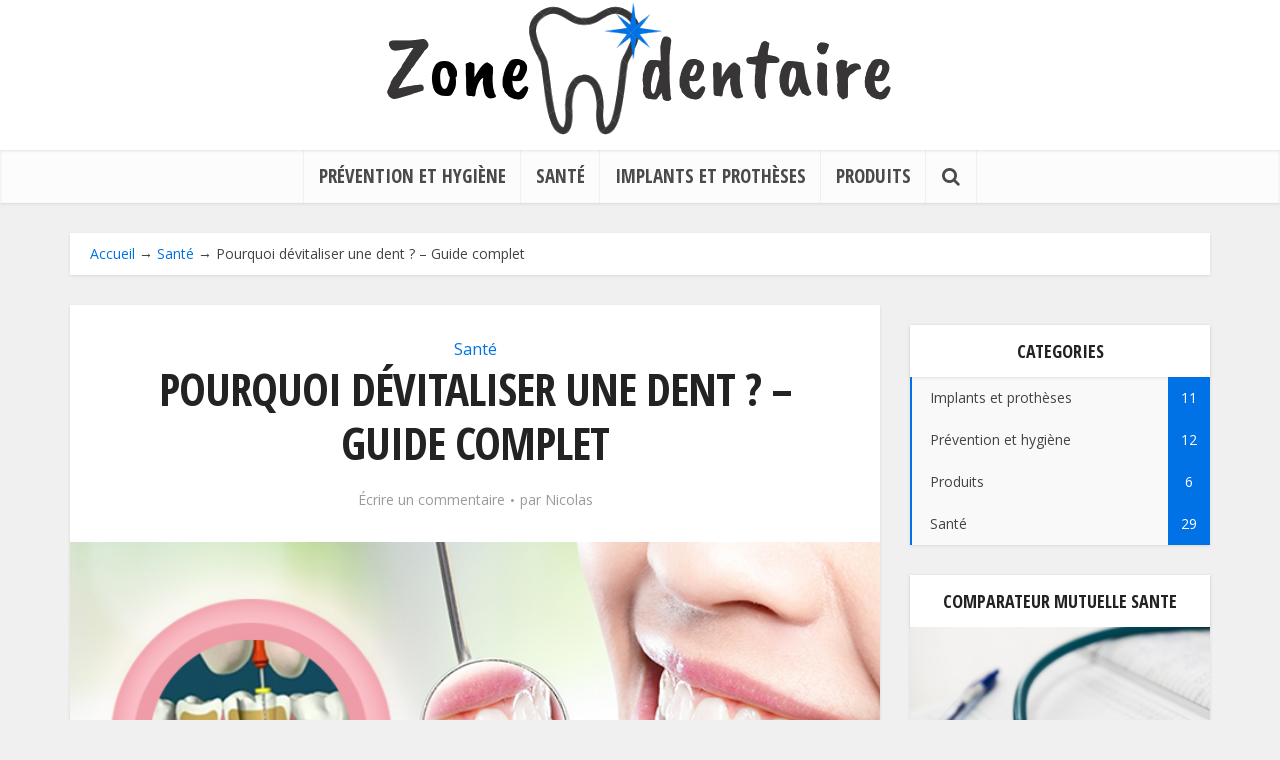

--- FILE ---
content_type: text/html; charset=UTF-8
request_url: https://www.zonedentaire.com/devitaliser-une-dent/
body_size: 22041
content:
<!DOCTYPE html>
<!--[if IE 8]><html class="ie8"><![endif]-->
<!--[if IE 9]><html class="ie9"><![endif]-->
<!--[if gt IE 8]><!--> <html lang="fr-FR"> <!--<![endif]-->

<head>

<meta http-equiv="Content-Type" content="text/html; charset=UTF-8" />
<meta name="viewport" content="user-scalable=yes, width=device-width, initial-scale=1.0, maximum-scale=1, minimum-scale=1">

<!--[if lt IE 9]>
	<script src="https://www.zonedentaire.com/wp-content/themes/voice/js/html5.js"></script>
<![endif]-->

<meta name='robots' content='index, follow, max-image-preview:large, max-snippet:-1, max-video-preview:-1' />

	<!-- This site is optimized with the Yoast SEO plugin v23.7 - https://yoast.com/wordpress/plugins/seo/ -->
	<title>Dévitaliser une dent peut faire mal ? Vérifiez la réponse ici ! - Zonedentaire</title>
	<meta name="description" content="Dévitaliser une dent est un soin douloureux. Mais quand on dit aux gens qu&#039;ils ont besoin de dévitaliser une dent, ils pensent habituellement à la douleur. Cependant, la douleur qu&#039;ils ressentent est causée par une infection de la dent, et non par le traitement. Pour plus d&#039;informations cliquez ici !! Zonedentaire.com" />
	<link rel="canonical" href="https://www.zonedentaire.com/devitaliser-une-dent/" />
	<meta name="twitter:card" content="summary_large_image" />
	<meta name="twitter:title" content="Dévitaliser une dent peut faire mal ? Vérifiez la réponse ici ! - Zonedentaire" />
	<meta name="twitter:description" content="Dévitaliser une dent est un soin douloureux. Mais quand on dit aux gens qu&#039;ils ont besoin de dévitaliser une dent, ils pensent habituellement à la douleur. Cependant, la douleur qu&#039;ils ressentent est causée par une infection de la dent, et non par le traitement. Pour plus d&#039;informations cliquez ici !! Zonedentaire.com" />
	<meta name="twitter:image" content="https://www.zonedentaire.com/wp-content/uploads/2018/03/devitaliser-dent.jpg" />
	<meta name="twitter:label1" content="Écrit par" />
	<meta name="twitter:data1" content="Nicolas" />
	<script type="application/ld+json" class="yoast-schema-graph">{"@context":"https://schema.org","@graph":[{"@type":"WebPage","@id":"https://www.zonedentaire.com/devitaliser-une-dent/","url":"https://www.zonedentaire.com/devitaliser-une-dent/","name":"Dévitaliser une dent peut faire mal ? Vérifiez la réponse ici ! - Zonedentaire","isPartOf":{"@id":"https://www.zonedentaire.com/#website"},"primaryImageOfPage":{"@id":"https://www.zonedentaire.com/devitaliser-une-dent/#primaryimage"},"image":{"@id":"https://www.zonedentaire.com/devitaliser-une-dent/#primaryimage"},"thumbnailUrl":"https://www.zonedentaire.com/wp-content/uploads/2018/03/devitaliser-dent.jpg","datePublished":"2018-03-17T22:25:12+00:00","dateModified":"2018-11-21T16:29:53+00:00","author":{"@id":"https://www.zonedentaire.com/#/schema/person/3f894d8bd46891eefe91f0aff02cfefa"},"description":"Dévitaliser une dent est un soin douloureux. Mais quand on dit aux gens qu'ils ont besoin de dévitaliser une dent, ils pensent habituellement à la douleur. Cependant, la douleur qu'ils ressentent est causée par une infection de la dent, et non par le traitement. Pour plus d'informations cliquez ici !! Zonedentaire.com","breadcrumb":{"@id":"https://www.zonedentaire.com/devitaliser-une-dent/#breadcrumb"},"inLanguage":"fr-FR","potentialAction":[{"@type":"ReadAction","target":["https://www.zonedentaire.com/devitaliser-une-dent/"]}]},{"@type":"ImageObject","inLanguage":"fr-FR","@id":"https://www.zonedentaire.com/devitaliser-une-dent/#primaryimage","url":"https://www.zonedentaire.com/wp-content/uploads/2018/03/devitaliser-dent.jpg","contentUrl":"https://www.zonedentaire.com/wp-content/uploads/2018/03/devitaliser-dent.jpg","width":710,"height":337,"caption":"devitaliser-dent"},{"@type":"BreadcrumbList","@id":"https://www.zonedentaire.com/devitaliser-une-dent/#breadcrumb","itemListElement":[{"@type":"ListItem","position":1,"name":"Accueil","item":"https://www.zonedentaire.com/"},{"@type":"ListItem","position":2,"name":"Santé","item":"https://www.zonedentaire.com/sante/"},{"@type":"ListItem","position":3,"name":"Pourquoi dévitaliser une dent ? – Guide complet"}]},{"@type":"WebSite","@id":"https://www.zonedentaire.com/#website","url":"https://www.zonedentaire.com/","name":"Zone Dentaire","description":"Obtenez un accès immédiat à des informations dentaires fiables.","potentialAction":[{"@type":"SearchAction","target":{"@type":"EntryPoint","urlTemplate":"https://www.zonedentaire.com/?s={search_term_string}"},"query-input":{"@type":"PropertyValueSpecification","valueRequired":true,"valueName":"search_term_string"}}],"inLanguage":"fr-FR"},{"@type":"Person","@id":"https://www.zonedentaire.com/#/schema/person/3f894d8bd46891eefe91f0aff02cfefa","name":"Nicolas","image":{"@type":"ImageObject","inLanguage":"fr-FR","@id":"https://www.zonedentaire.com/#/schema/person/image/","url":"https://secure.gravatar.com/avatar/17c83173f53bf6ff94a3a35eeee6d770?s=96&r=g","contentUrl":"https://secure.gravatar.com/avatar/17c83173f53bf6ff94a3a35eeee6d770?s=96&r=g","caption":"Nicolas"}}]}</script>
	<!-- / Yoast SEO plugin. -->


<link rel='dns-prefetch' href='//accounts.google.com' />
<link rel='dns-prefetch' href='//apis.google.com' />
<link rel='dns-prefetch' href='//fonts.googleapis.com' />
<link rel="alternate" type="application/rss+xml" title="Zone Dentaire &raquo; Flux" href="https://www.zonedentaire.com/feed/" />
<link rel="alternate" type="application/rss+xml" title="Zone Dentaire &raquo; Flux des commentaires" href="https://www.zonedentaire.com/comments/feed/" />
<link rel="alternate" type="application/rss+xml" title="Zone Dentaire &raquo; Pourquoi dévitaliser une dent ? – Guide complet Flux des commentaires" href="https://www.zonedentaire.com/devitaliser-une-dent/feed/" />
<script type="text/javascript">
/* <![CDATA[ */
window._wpemojiSettings = {"baseUrl":"https:\/\/s.w.org\/images\/core\/emoji\/15.0.3\/72x72\/","ext":".png","svgUrl":"https:\/\/s.w.org\/images\/core\/emoji\/15.0.3\/svg\/","svgExt":".svg","source":{"concatemoji":"https:\/\/www.zonedentaire.com\/wp-includes\/js\/wp-emoji-release.min.js?ver=6.6.4"}};
/*! This file is auto-generated */
!function(i,n){var o,s,e;function c(e){try{var t={supportTests:e,timestamp:(new Date).valueOf()};sessionStorage.setItem(o,JSON.stringify(t))}catch(e){}}function p(e,t,n){e.clearRect(0,0,e.canvas.width,e.canvas.height),e.fillText(t,0,0);var t=new Uint32Array(e.getImageData(0,0,e.canvas.width,e.canvas.height).data),r=(e.clearRect(0,0,e.canvas.width,e.canvas.height),e.fillText(n,0,0),new Uint32Array(e.getImageData(0,0,e.canvas.width,e.canvas.height).data));return t.every(function(e,t){return e===r[t]})}function u(e,t,n){switch(t){case"flag":return n(e,"\ud83c\udff3\ufe0f\u200d\u26a7\ufe0f","\ud83c\udff3\ufe0f\u200b\u26a7\ufe0f")?!1:!n(e,"\ud83c\uddfa\ud83c\uddf3","\ud83c\uddfa\u200b\ud83c\uddf3")&&!n(e,"\ud83c\udff4\udb40\udc67\udb40\udc62\udb40\udc65\udb40\udc6e\udb40\udc67\udb40\udc7f","\ud83c\udff4\u200b\udb40\udc67\u200b\udb40\udc62\u200b\udb40\udc65\u200b\udb40\udc6e\u200b\udb40\udc67\u200b\udb40\udc7f");case"emoji":return!n(e,"\ud83d\udc26\u200d\u2b1b","\ud83d\udc26\u200b\u2b1b")}return!1}function f(e,t,n){var r="undefined"!=typeof WorkerGlobalScope&&self instanceof WorkerGlobalScope?new OffscreenCanvas(300,150):i.createElement("canvas"),a=r.getContext("2d",{willReadFrequently:!0}),o=(a.textBaseline="top",a.font="600 32px Arial",{});return e.forEach(function(e){o[e]=t(a,e,n)}),o}function t(e){var t=i.createElement("script");t.src=e,t.defer=!0,i.head.appendChild(t)}"undefined"!=typeof Promise&&(o="wpEmojiSettingsSupports",s=["flag","emoji"],n.supports={everything:!0,everythingExceptFlag:!0},e=new Promise(function(e){i.addEventListener("DOMContentLoaded",e,{once:!0})}),new Promise(function(t){var n=function(){try{var e=JSON.parse(sessionStorage.getItem(o));if("object"==typeof e&&"number"==typeof e.timestamp&&(new Date).valueOf()<e.timestamp+604800&&"object"==typeof e.supportTests)return e.supportTests}catch(e){}return null}();if(!n){if("undefined"!=typeof Worker&&"undefined"!=typeof OffscreenCanvas&&"undefined"!=typeof URL&&URL.createObjectURL&&"undefined"!=typeof Blob)try{var e="postMessage("+f.toString()+"("+[JSON.stringify(s),u.toString(),p.toString()].join(",")+"));",r=new Blob([e],{type:"text/javascript"}),a=new Worker(URL.createObjectURL(r),{name:"wpTestEmojiSupports"});return void(a.onmessage=function(e){c(n=e.data),a.terminate(),t(n)})}catch(e){}c(n=f(s,u,p))}t(n)}).then(function(e){for(var t in e)n.supports[t]=e[t],n.supports.everything=n.supports.everything&&n.supports[t],"flag"!==t&&(n.supports.everythingExceptFlag=n.supports.everythingExceptFlag&&n.supports[t]);n.supports.everythingExceptFlag=n.supports.everythingExceptFlag&&!n.supports.flag,n.DOMReady=!1,n.readyCallback=function(){n.DOMReady=!0}}).then(function(){return e}).then(function(){var e;n.supports.everything||(n.readyCallback(),(e=n.source||{}).concatemoji?t(e.concatemoji):e.wpemoji&&e.twemoji&&(t(e.twemoji),t(e.wpemoji)))}))}((window,document),window._wpemojiSettings);
/* ]]> */
</script>

<style id='wp-emoji-styles-inline-css' type='text/css'>

	img.wp-smiley, img.emoji {
		display: inline !important;
		border: none !important;
		box-shadow: none !important;
		height: 1em !important;
		width: 1em !important;
		margin: 0 0.07em !important;
		vertical-align: -0.1em !important;
		background: none !important;
		padding: 0 !important;
	}
</style>
<link data-optimized="1" rel='stylesheet' id='wp-block-library-css' href='https://www.zonedentaire.com/wp-content/litespeed/css/03fc13c178e45993a77f61c0ddbdaa44.css?ver=47e7d' type='text/css' media='all' />
<style id='classic-theme-styles-inline-css' type='text/css'>
/*! This file is auto-generated */
.wp-block-button__link{color:#fff;background-color:#32373c;border-radius:9999px;box-shadow:none;text-decoration:none;padding:calc(.667em + 2px) calc(1.333em + 2px);font-size:1.125em}.wp-block-file__button{background:#32373c;color:#fff;text-decoration:none}
</style>
<style id='global-styles-inline-css' type='text/css'>
:root{--wp--preset--aspect-ratio--square: 1;--wp--preset--aspect-ratio--4-3: 4/3;--wp--preset--aspect-ratio--3-4: 3/4;--wp--preset--aspect-ratio--3-2: 3/2;--wp--preset--aspect-ratio--2-3: 2/3;--wp--preset--aspect-ratio--16-9: 16/9;--wp--preset--aspect-ratio--9-16: 9/16;--wp--preset--color--black: #000000;--wp--preset--color--cyan-bluish-gray: #abb8c3;--wp--preset--color--white: #ffffff;--wp--preset--color--pale-pink: #f78da7;--wp--preset--color--vivid-red: #cf2e2e;--wp--preset--color--luminous-vivid-orange: #ff6900;--wp--preset--color--luminous-vivid-amber: #fcb900;--wp--preset--color--light-green-cyan: #7bdcb5;--wp--preset--color--vivid-green-cyan: #00d084;--wp--preset--color--pale-cyan-blue: #8ed1fc;--wp--preset--color--vivid-cyan-blue: #0693e3;--wp--preset--color--vivid-purple: #9b51e0;--wp--preset--gradient--vivid-cyan-blue-to-vivid-purple: linear-gradient(135deg,rgba(6,147,227,1) 0%,rgb(155,81,224) 100%);--wp--preset--gradient--light-green-cyan-to-vivid-green-cyan: linear-gradient(135deg,rgb(122,220,180) 0%,rgb(0,208,130) 100%);--wp--preset--gradient--luminous-vivid-amber-to-luminous-vivid-orange: linear-gradient(135deg,rgba(252,185,0,1) 0%,rgba(255,105,0,1) 100%);--wp--preset--gradient--luminous-vivid-orange-to-vivid-red: linear-gradient(135deg,rgba(255,105,0,1) 0%,rgb(207,46,46) 100%);--wp--preset--gradient--very-light-gray-to-cyan-bluish-gray: linear-gradient(135deg,rgb(238,238,238) 0%,rgb(169,184,195) 100%);--wp--preset--gradient--cool-to-warm-spectrum: linear-gradient(135deg,rgb(74,234,220) 0%,rgb(151,120,209) 20%,rgb(207,42,186) 40%,rgb(238,44,130) 60%,rgb(251,105,98) 80%,rgb(254,248,76) 100%);--wp--preset--gradient--blush-light-purple: linear-gradient(135deg,rgb(255,206,236) 0%,rgb(152,150,240) 100%);--wp--preset--gradient--blush-bordeaux: linear-gradient(135deg,rgb(254,205,165) 0%,rgb(254,45,45) 50%,rgb(107,0,62) 100%);--wp--preset--gradient--luminous-dusk: linear-gradient(135deg,rgb(255,203,112) 0%,rgb(199,81,192) 50%,rgb(65,88,208) 100%);--wp--preset--gradient--pale-ocean: linear-gradient(135deg,rgb(255,245,203) 0%,rgb(182,227,212) 50%,rgb(51,167,181) 100%);--wp--preset--gradient--electric-grass: linear-gradient(135deg,rgb(202,248,128) 0%,rgb(113,206,126) 100%);--wp--preset--gradient--midnight: linear-gradient(135deg,rgb(2,3,129) 0%,rgb(40,116,252) 100%);--wp--preset--font-size--small: 13px;--wp--preset--font-size--medium: 20px;--wp--preset--font-size--large: 36px;--wp--preset--font-size--x-large: 42px;--wp--preset--spacing--20: 0.44rem;--wp--preset--spacing--30: 0.67rem;--wp--preset--spacing--40: 1rem;--wp--preset--spacing--50: 1.5rem;--wp--preset--spacing--60: 2.25rem;--wp--preset--spacing--70: 3.38rem;--wp--preset--spacing--80: 5.06rem;--wp--preset--shadow--natural: 6px 6px 9px rgba(0, 0, 0, 0.2);--wp--preset--shadow--deep: 12px 12px 50px rgba(0, 0, 0, 0.4);--wp--preset--shadow--sharp: 6px 6px 0px rgba(0, 0, 0, 0.2);--wp--preset--shadow--outlined: 6px 6px 0px -3px rgba(255, 255, 255, 1), 6px 6px rgba(0, 0, 0, 1);--wp--preset--shadow--crisp: 6px 6px 0px rgba(0, 0, 0, 1);}:where(.is-layout-flex){gap: 0.5em;}:where(.is-layout-grid){gap: 0.5em;}body .is-layout-flex{display: flex;}.is-layout-flex{flex-wrap: wrap;align-items: center;}.is-layout-flex > :is(*, div){margin: 0;}body .is-layout-grid{display: grid;}.is-layout-grid > :is(*, div){margin: 0;}:where(.wp-block-columns.is-layout-flex){gap: 2em;}:where(.wp-block-columns.is-layout-grid){gap: 2em;}:where(.wp-block-post-template.is-layout-flex){gap: 1.25em;}:where(.wp-block-post-template.is-layout-grid){gap: 1.25em;}.has-black-color{color: var(--wp--preset--color--black) !important;}.has-cyan-bluish-gray-color{color: var(--wp--preset--color--cyan-bluish-gray) !important;}.has-white-color{color: var(--wp--preset--color--white) !important;}.has-pale-pink-color{color: var(--wp--preset--color--pale-pink) !important;}.has-vivid-red-color{color: var(--wp--preset--color--vivid-red) !important;}.has-luminous-vivid-orange-color{color: var(--wp--preset--color--luminous-vivid-orange) !important;}.has-luminous-vivid-amber-color{color: var(--wp--preset--color--luminous-vivid-amber) !important;}.has-light-green-cyan-color{color: var(--wp--preset--color--light-green-cyan) !important;}.has-vivid-green-cyan-color{color: var(--wp--preset--color--vivid-green-cyan) !important;}.has-pale-cyan-blue-color{color: var(--wp--preset--color--pale-cyan-blue) !important;}.has-vivid-cyan-blue-color{color: var(--wp--preset--color--vivid-cyan-blue) !important;}.has-vivid-purple-color{color: var(--wp--preset--color--vivid-purple) !important;}.has-black-background-color{background-color: var(--wp--preset--color--black) !important;}.has-cyan-bluish-gray-background-color{background-color: var(--wp--preset--color--cyan-bluish-gray) !important;}.has-white-background-color{background-color: var(--wp--preset--color--white) !important;}.has-pale-pink-background-color{background-color: var(--wp--preset--color--pale-pink) !important;}.has-vivid-red-background-color{background-color: var(--wp--preset--color--vivid-red) !important;}.has-luminous-vivid-orange-background-color{background-color: var(--wp--preset--color--luminous-vivid-orange) !important;}.has-luminous-vivid-amber-background-color{background-color: var(--wp--preset--color--luminous-vivid-amber) !important;}.has-light-green-cyan-background-color{background-color: var(--wp--preset--color--light-green-cyan) !important;}.has-vivid-green-cyan-background-color{background-color: var(--wp--preset--color--vivid-green-cyan) !important;}.has-pale-cyan-blue-background-color{background-color: var(--wp--preset--color--pale-cyan-blue) !important;}.has-vivid-cyan-blue-background-color{background-color: var(--wp--preset--color--vivid-cyan-blue) !important;}.has-vivid-purple-background-color{background-color: var(--wp--preset--color--vivid-purple) !important;}.has-black-border-color{border-color: var(--wp--preset--color--black) !important;}.has-cyan-bluish-gray-border-color{border-color: var(--wp--preset--color--cyan-bluish-gray) !important;}.has-white-border-color{border-color: var(--wp--preset--color--white) !important;}.has-pale-pink-border-color{border-color: var(--wp--preset--color--pale-pink) !important;}.has-vivid-red-border-color{border-color: var(--wp--preset--color--vivid-red) !important;}.has-luminous-vivid-orange-border-color{border-color: var(--wp--preset--color--luminous-vivid-orange) !important;}.has-luminous-vivid-amber-border-color{border-color: var(--wp--preset--color--luminous-vivid-amber) !important;}.has-light-green-cyan-border-color{border-color: var(--wp--preset--color--light-green-cyan) !important;}.has-vivid-green-cyan-border-color{border-color: var(--wp--preset--color--vivid-green-cyan) !important;}.has-pale-cyan-blue-border-color{border-color: var(--wp--preset--color--pale-cyan-blue) !important;}.has-vivid-cyan-blue-border-color{border-color: var(--wp--preset--color--vivid-cyan-blue) !important;}.has-vivid-purple-border-color{border-color: var(--wp--preset--color--vivid-purple) !important;}.has-vivid-cyan-blue-to-vivid-purple-gradient-background{background: var(--wp--preset--gradient--vivid-cyan-blue-to-vivid-purple) !important;}.has-light-green-cyan-to-vivid-green-cyan-gradient-background{background: var(--wp--preset--gradient--light-green-cyan-to-vivid-green-cyan) !important;}.has-luminous-vivid-amber-to-luminous-vivid-orange-gradient-background{background: var(--wp--preset--gradient--luminous-vivid-amber-to-luminous-vivid-orange) !important;}.has-luminous-vivid-orange-to-vivid-red-gradient-background{background: var(--wp--preset--gradient--luminous-vivid-orange-to-vivid-red) !important;}.has-very-light-gray-to-cyan-bluish-gray-gradient-background{background: var(--wp--preset--gradient--very-light-gray-to-cyan-bluish-gray) !important;}.has-cool-to-warm-spectrum-gradient-background{background: var(--wp--preset--gradient--cool-to-warm-spectrum) !important;}.has-blush-light-purple-gradient-background{background: var(--wp--preset--gradient--blush-light-purple) !important;}.has-blush-bordeaux-gradient-background{background: var(--wp--preset--gradient--blush-bordeaux) !important;}.has-luminous-dusk-gradient-background{background: var(--wp--preset--gradient--luminous-dusk) !important;}.has-pale-ocean-gradient-background{background: var(--wp--preset--gradient--pale-ocean) !important;}.has-electric-grass-gradient-background{background: var(--wp--preset--gradient--electric-grass) !important;}.has-midnight-gradient-background{background: var(--wp--preset--gradient--midnight) !important;}.has-small-font-size{font-size: var(--wp--preset--font-size--small) !important;}.has-medium-font-size{font-size: var(--wp--preset--font-size--medium) !important;}.has-large-font-size{font-size: var(--wp--preset--font-size--large) !important;}.has-x-large-font-size{font-size: var(--wp--preset--font-size--x-large) !important;}
:where(.wp-block-post-template.is-layout-flex){gap: 1.25em;}:where(.wp-block-post-template.is-layout-grid){gap: 1.25em;}
:where(.wp-block-columns.is-layout-flex){gap: 2em;}:where(.wp-block-columns.is-layout-grid){gap: 2em;}
:root :where(.wp-block-pullquote){font-size: 1.5em;line-height: 1.6;}
</style>
<link data-optimized="1" rel='stylesheet' id='contact-form-7-css' href='https://www.zonedentaire.com/wp-content/litespeed/css/e8516124d203521830bc40e483217b90.css?ver=13ecb' type='text/css' media='all' />
<link data-optimized="1" rel='stylesheet' id='tve_style_family_tve_flt-css' href='https://www.zonedentaire.com/wp-content/litespeed/css/848d2316b91e3779decacba53f3e886b.css?ver=ea6ad' type='text/css' media='all' />
<link rel='stylesheet' id='vce_font_0-css' href='https://fonts.googleapis.com/css?family=Open+Sans%3A400&#038;subset=latin%2Clatin-ext&#038;ver=2.8.1' type='text/css' media='screen' />
<link rel='stylesheet' id='vce_font_1-css' href='https://fonts.googleapis.com/css?family=Open+Sans+Condensed%3A400%2C700&#038;subset=latin%2Clatin-ext&#038;ver=2.8.1' type='text/css' media='screen' />
<link data-optimized="1" rel='stylesheet' id='vce_style-css' href='https://www.zonedentaire.com/wp-content/litespeed/css/fe096713ed2208c9e3a3649eab2d2ee0.css?ver=6813d' type='text/css' media='screen, print' />
<style id='vce_style-inline-css' type='text/css'>
body, button, input, select, textarea {font-size: 1.7rem;}.vce-single .entry-headline p{font-size: 2.8rem;}.main-navigation a{font-size: 1.9rem;}.sidebar .widget-title{font-size: 1.8rem;}.sidebar .widget, .vce-lay-c .entry-content, .vce-lay-h .entry-content {font-size: 1.4rem;}.vce-featured-link-article{font-size: 5.2rem;}.vce-featured-grid-big.vce-featured-grid .vce-featured-link-article{font-size: 3.4rem;}.vce-featured-grid .vce-featured-link-article{font-size: 2.2rem;}h1 { font-size: 4.5rem; }h2 { font-size: 3.6rem; }h3 { font-size: 2.8rem; }h4 { font-size: 2.2rem; }h5 { font-size: 1.9rem; }h6 { font-size: 1.7rem; }.comment-reply-title, .main-box-title{font-size: 2.2rem;}h1.entry-title{font-size: 4.5rem;}.vce-lay-a .entry-title a{font-size: 3.4rem;}.vce-lay-b .entry-title{font-size: 2.4rem;}.vce-lay-c .entry-title, .vce-sid-none .vce-lay-c .entry-title{font-size: 2.2rem;}.vce-lay-d .entry-title{font-size: 1.5rem;}.vce-lay-e .entry-title{font-size: 1.4rem;}.vce-lay-f .entry-title{font-size: 1.4rem;}.vce-lay-g .entry-title a, .vce-lay-g .entry-title a:hover{font-size: 3.0rem;}.vce-lay-h .entry-title{font-size: 2.4rem;}.entry-meta div,.entry-meta div a,.vce-lay-g .meta-item,.vce-lay-c .meta-item{font-size: 1.4rem;}.vce-lay-d .meta-category a,.vce-lay-d .entry-meta div,.vce-lay-d .entry-meta div a,.vce-lay-e .entry-meta div,.vce-lay-e .entry-meta div a,.vce-lay-e .fn,.vce-lay-e .meta-item{font-size: 1.3rem;}body {background-color:#f0f0f0;}body,.mks_author_widget h3,.site-description,.meta-category a,textarea {font-family: 'Open Sans';font-weight: 400;}h1,h2,h3,h4,h5,h6,blockquote,.vce-post-link,.site-title,.site-title a,.main-box-title,.comment-reply-title,.entry-title a,.vce-single .entry-headline p,.vce-prev-next-link,.author-title,.mks_pullquote,.widget_rss ul li .rsswidget,#bbpress-forums .bbp-forum-title,#bbpress-forums .bbp-topic-permalink {font-family: 'Open Sans Condensed';font-weight: 700;}.main-navigation a,.sidr a{font-family: 'Open Sans Condensed';font-weight: 700;}.vce-single .entry-content,.vce-single .entry-headline,.vce-single .entry-footer{width: 740px;}.vce-lay-a .lay-a-content{width: 740px;max-width: 740px;}.vce-page .entry-content,.vce-page .entry-title-page {width: 600px;}.vce-sid-none .vce-single .entry-content,.vce-sid-none .vce-single .entry-headline,.vce-sid-none .vce-single .entry-footer {width: 1050px;}.vce-sid-none .vce-page .entry-content,.vce-sid-none .vce-page .entry-title-page,.error404 .entry-content {width: 600px;max-width: 600px;}body, button, input, select, textarea{color: #444444;}h1,h2,h3,h4,h5,h6,.entry-title a,.prev-next-nav a,#bbpress-forums .bbp-forum-title, #bbpress-forums .bbp-topic-permalink,.woocommerce ul.products li.product .price .amount{color: #232323;}a,.entry-title a:hover,.vce-prev-next-link:hover,.vce-author-links a:hover,.required,.error404 h4,.prev-next-nav a:hover,#bbpress-forums .bbp-forum-title:hover, #bbpress-forums .bbp-topic-permalink:hover,.woocommerce ul.products li.product h3:hover,.woocommerce ul.products li.product h3:hover mark,.main-box-title a:hover{color: #0072e5;}.vce-square,.vce-main-content .mejs-controls .mejs-time-rail .mejs-time-current,button,input[type="button"],input[type="reset"],input[type="submit"],.vce-button,.pagination-wapper a,#vce-pagination .next.page-numbers,#vce-pagination .prev.page-numbers,#vce-pagination .page-numbers,#vce-pagination .page-numbers.current,.vce-link-pages a,#vce-pagination a,.vce-load-more a,.vce-slider-pagination .owl-nav > div,.vce-mega-menu-posts-wrap .owl-nav > div,.comment-reply-link:hover,.vce-featured-section a,.vce-lay-g .vce-featured-info .meta-category a,.vce-404-menu a,.vce-post.sticky .meta-image:before,#vce-pagination .page-numbers:hover,#bbpress-forums .bbp-pagination .current,#bbpress-forums .bbp-pagination a:hover,.woocommerce #respond input#submit,.woocommerce a.button,.woocommerce button.button,.woocommerce input.button,.woocommerce ul.products li.product .added_to_cart,.woocommerce #respond input#submit:hover,.woocommerce a.button:hover,.woocommerce button.button:hover,.woocommerce input.button:hover,.woocommerce ul.products li.product .added_to_cart:hover,.woocommerce #respond input#submit.alt,.woocommerce a.button.alt,.woocommerce button.button.alt,.woocommerce input.button.alt,.woocommerce #respond input#submit.alt:hover, .woocommerce a.button.alt:hover, .woocommerce button.button.alt:hover, .woocommerce input.button.alt:hover,.woocommerce span.onsale,.woocommerce .widget_price_filter .ui-slider .ui-slider-range,.woocommerce .widget_price_filter .ui-slider .ui-slider-handle,.comments-holder .navigation .page-numbers.current,.vce-lay-a .vce-read-more:hover,.vce-lay-c .vce-read-more:hover{background-color: #0072e5;}#vce-pagination .page-numbers,.comments-holder .navigation .page-numbers{background: transparent;color: #0072e5;border: 1px solid #0072e5;}.comments-holder .navigation .page-numbers:hover{background: #0072e5;border: 1px solid #0072e5;}.bbp-pagination-links a{background: transparent;color: #0072e5;border: 1px solid #0072e5 !important;}#vce-pagination .page-numbers.current,.bbp-pagination-links span.current,.comments-holder .navigation .page-numbers.current{border: 1px solid #0072e5;}.widget_categories .cat-item:before,.widget_categories .cat-item .count{background: #0072e5;}.comment-reply-link,.vce-lay-a .vce-read-more,.vce-lay-c .vce-read-more{border: 1px solid #0072e5;}.entry-meta div,.entry-meta-count,.entry-meta div a,.comment-metadata a,.meta-category span,.meta-author-wrapped,.wp-caption .wp-caption-text,.widget_rss .rss-date,.sidebar cite,.site-footer cite,.sidebar .vce-post-list .entry-meta div,.sidebar .vce-post-list .entry-meta div a,.sidebar .vce-post-list .fn,.sidebar .vce-post-list .fn a,.site-footer .vce-post-list .entry-meta div,.site-footer .vce-post-list .entry-meta div a,.site-footer .vce-post-list .fn,.site-footer .vce-post-list .fn a,#bbpress-forums .bbp-topic-started-by,#bbpress-forums .bbp-topic-started-in,#bbpress-forums .bbp-forum-info .bbp-forum-content,#bbpress-forums p.bbp-topic-meta,span.bbp-admin-links a,.bbp-reply-post-date,#bbpress-forums li.bbp-header,#bbpress-forums li.bbp-footer,.woocommerce .woocommerce-result-count,.woocommerce .product_meta{color: #9b9b9b;}.main-box-title, .comment-reply-title, .main-box-head{background: #ffffff;color: #232323;}.main-box-title a{color: #232323;}.sidebar .widget .widget-title a{color: #232323;}.main-box,.comment-respond,.prev-next-nav{background: #f9f9f9;}.vce-post,ul.comment-list > li.comment,.main-box-single,.ie8 .vce-single,#disqus_thread,.vce-author-card,.vce-author-card .vce-content-outside,.mks-bredcrumbs-container,ul.comment-list > li.pingback{background: #ffffff;}.mks_tabs.horizontal .mks_tab_nav_item.active{border-bottom: 1px solid #ffffff;}.mks_tabs.horizontal .mks_tab_item,.mks_tabs.vertical .mks_tab_nav_item.active,.mks_tabs.horizontal .mks_tab_nav_item.active{background: #ffffff;}.mks_tabs.vertical .mks_tab_nav_item.active{border-right: 1px solid #ffffff;}#vce-pagination,.vce-slider-pagination .owl-controls,.vce-content-outside,.comments-holder .navigation{background: #f3f3f3;}.sidebar .widget-title{background: #ffffff;color: #232323;}.sidebar .widget{background: #f9f9f9;}.sidebar .widget,.sidebar .widget li a,.sidebar .mks_author_widget h3 a,.sidebar .mks_author_widget h3,.sidebar .vce-search-form .vce-search-input,.sidebar .vce-search-form .vce-search-input:focus{color: #444444;}.sidebar .widget li a:hover,.sidebar .widget a,.widget_nav_menu li.menu-item-has-children:hover:after,.widget_pages li.page_item_has_children:hover:after{color: #0072e5;}.sidebar .tagcloud a {border: 1px solid #0072e5;}.sidebar .mks_author_link,.sidebar .tagcloud a:hover,.sidebar .mks_themeforest_widget .more,.sidebar button,.sidebar input[type="button"],.sidebar input[type="reset"],.sidebar input[type="submit"],.sidebar .vce-button,.sidebar .bbp_widget_login .button{background-color: #0072e5;}.sidebar .mks_author_widget .mks_autor_link_wrap,.sidebar .mks_themeforest_widget .mks_read_more,.widget .meks-instagram-follow-link {background: #f3f3f3;}.sidebar #wp-calendar caption,.sidebar .recentcomments,.sidebar .post-date,.sidebar #wp-calendar tbody{color: rgba(68,68,68,0.7);}.site-footer{background: #373941;}.site-footer .widget-title{color: #ffffff;}.site-footer,.site-footer .widget,.site-footer .widget li a,.site-footer .mks_author_widget h3 a,.site-footer .mks_author_widget h3,.site-footer .vce-search-form .vce-search-input,.site-footer .vce-search-form .vce-search-input:focus{color: #f9f9f9;}.site-footer .widget li a:hover,.site-footer .widget a,.site-info a{color: #0072e5;}.site-footer .tagcloud a {border: 1px solid #0072e5;}.site-footer .mks_author_link,.site-footer .mks_themeforest_widget .more,.site-footer button,.site-footer input[type="button"],.site-footer input[type="reset"],.site-footer input[type="submit"],.site-footer .vce-button,.site-footer .tagcloud a:hover{background-color: #0072e5;}.site-footer #wp-calendar caption,.site-footer .recentcomments,.site-footer .post-date,.site-footer #wp-calendar tbody,.site-footer .site-info{color: rgba(249,249,249,0.7);}.top-header,.top-nav-menu li .sub-menu{background: #3a3a3a;}.top-header,.top-header a{color: #ffffff;}.top-header .vce-search-form .vce-search-input,.top-header .vce-search-input:focus,.top-header .vce-search-submit{color: #ffffff;}.top-header .vce-search-form .vce-search-input::-webkit-input-placeholder { color: #ffffff;}.top-header .vce-search-form .vce-search-input:-moz-placeholder { color: #ffffff;}.top-header .vce-search-form .vce-search-input::-moz-placeholder { color: #ffffff;}.top-header .vce-search-form .vce-search-input:-ms-input-placeholder { color: #ffffff;}.header-1-wrapper{height: 150px;padding-top: 0px;}.header-2-wrapper,.header-3-wrapper{height: 150px;}.header-2-wrapper .site-branding,.header-3-wrapper .site-branding{top: 0px;left: 0px;}.site-title a, .site-title a:hover{color: #232323;}.site-description{color: #919191;}.main-header{background-color: #ffffff;}.header-bottom-wrapper{background: #fcfcfc;}.vce-header-ads{margin: 30px 0;}.header-3-wrapper .nav-menu > li > a{padding: 65px 15px;}.header-sticky,.sidr{background: rgba(252,252,252,0.95);}.ie8 .header-sticky{background: #ffffff;}.main-navigation a,.nav-menu .vce-mega-menu > .sub-menu > li > a,.sidr li a,.vce-menu-parent{color: #4a4a4a;}.nav-menu > li:hover > a,.nav-menu > .current_page_item > a,.nav-menu > .current-menu-item > a,.nav-menu > .current-menu-ancestor > a,.main-navigation a.vce-item-selected,.main-navigation ul ul li:hover > a,.nav-menu ul .current-menu-item a,.nav-menu ul .current_page_item a,.vce-menu-parent:hover,.sidr li a:hover,.sidr li.sidr-class-current_page_item > a,.main-navigation li.current-menu-item.fa:before,.vce-responsive-nav{color: #0072e5;}#sidr-id-vce_main_navigation_menu .soc-nav-menu li a:hover {color: #ffffff;}.nav-menu > li:hover > a,.nav-menu > .current_page_item > a,.nav-menu > .current-menu-item > a,.nav-menu > .current-menu-ancestor > a,.main-navigation a.vce-item-selected,.main-navigation ul ul,.header-sticky .nav-menu > .current_page_item:hover > a,.header-sticky .nav-menu > .current-menu-item:hover > a,.header-sticky .nav-menu > .current-menu-ancestor:hover > a,.header-sticky .main-navigation a.vce-item-selected:hover{background-color: #ffffff;}.search-header-wrap ul {border-top: 2px solid #0072e5;}.vce-cart-icon a.vce-custom-cart span,.sidr-class-vce-custom-cart .sidr-class-vce-cart-count {background: #0072e5;font-family: 'Open Sans';}.vce-border-top .main-box-title{border-top: 2px solid #0072e5;}.tagcloud a:hover,.sidebar .widget .mks_author_link,.sidebar .widget.mks_themeforest_widget .more,.site-footer .widget .mks_author_link,.site-footer .widget.mks_themeforest_widget .more,.vce-lay-g .entry-meta div,.vce-lay-g .fn,.vce-lay-g .fn a{color: #FFF;}.vce-featured-header .vce-featured-header-background{opacity: 0.5}.vce-featured-grid .vce-featured-header-background,.vce-post-big .vce-post-img:after,.vce-post-slider .vce-post-img:after{opacity: 0.5}.vce-featured-grid .owl-item:hover .vce-grid-text .vce-featured-header-background,.vce-post-big li:hover .vce-post-img:after,.vce-post-slider li:hover .vce-post-img:after {opacity: 0.8}.vce-featured-grid.vce-featured-grid-big .vce-featured-header-background,.vce-post-big .vce-post-img:after,.vce-post-slider .vce-post-img:after{opacity: 0.5}.vce-featured-grid.vce-featured-grid-big .owl-item:hover .vce-grid-text .vce-featured-header-background,.vce-post-big li:hover .vce-post-img:after,.vce-post-slider li:hover .vce-post-img:after {opacity: 0.8}#back-top {background: #323232}.sidr input[type=text]{background: rgba(74,74,74,0.1);color: rgba(74,74,74,0.5);}.meta-image:hover a img,.vce-lay-h .img-wrap:hover .meta-image > img,.img-wrp:hover img,.vce-gallery-big:hover img,.vce-gallery .gallery-item:hover img,.vce_posts_widget .vce-post-big li:hover img,.vce-featured-grid .owl-item:hover img,.vce-post-img:hover img,.mega-menu-img:hover img{-webkit-transform: scale(1.1);-moz-transform: scale(1.1);-o-transform: scale(1.1);-ms-transform: scale(1.1);transform: scale(1.1);}.nav-menu li a{text-transform: uppercase;}.entry-title{text-transform: uppercase;}.main-box-title{text-transform: uppercase;}.sidebar .widget-title{text-transform: uppercase;}.vce-featured-link-article{text-transform: uppercase;}
</style>
<link data-optimized="1" rel='stylesheet' id='meks-ads-widget-css' href='https://www.zonedentaire.com/wp-content/litespeed/css/7687ecb2a493326fd802c8e4c055ce2f.css?ver=e3dd1' type='text/css' media='all' />
<link data-optimized="1" rel='stylesheet' id='aawp-css' href='https://www.zonedentaire.com/wp-content/litespeed/css/7c4f80ec70117cb27aaa516cb635c184.css?ver=98574' type='text/css' media='all' />
<script type="text/javascript" src="https://www.zonedentaire.com/wp-includes/js/jquery/jquery.min.js?ver=3.7.1" id="jquery-core-js"></script>
<script type="text/javascript" src="https://www.zonedentaire.com/wp-includes/js/jquery/jquery-migrate.min.js?ver=3.4.1" id="jquery-migrate-js"></script>
<script type="text/javascript" src="https://www.zonedentaire.com/wp-includes/js/imagesloaded.min.js?ver=5.0.0" id="imagesloaded-js"></script>
<script type="text/javascript" src="https://www.zonedentaire.com/wp-includes/js/masonry.min.js?ver=4.2.2" id="masonry-js"></script>
<script type="text/javascript" src="https://www.zonedentaire.com/wp-includes/js/jquery/jquery.masonry.min.js?ver=3.1.2b" id="jquery-masonry-js"></script>
<script type="text/javascript" id="tve_frontend-js-extra">
/* <![CDATA[ */
var tve_frontend_options = {"ajaxurl":"https:\/\/www.zonedentaire.com\/wp-admin\/admin-ajax.php","is_editor_page":"","page_events":[],"is_single":"1","social_fb_app_id":"","dash_url":"https:\/\/www.zonedentaire.com\/wp-content\/plugins\/thrive-visual-editor\/thrive-dashboard","queried_object":{"ID":2314,"post_author":"3"},"query_vars":{"page":"","name":"devitaliser-une-dent"},"$_POST":[],"translations":{"Copy":"Copy","empty_username":"ERROR: The username field is empty.","empty_password":"ERROR: The password field is empty.","empty_login":"ERROR: Enter a username or email address.","min_chars":"At least %s characters are needed","no_headings":"No headings found","registration_err":{"required_field":"<strong>Error<\/strong>: This field is required","required_email":"<strong>Error<\/strong>: Please type your email address.","invalid_email":"<strong>Error<\/strong>: The email address isn&#8217;t correct.","passwordmismatch":"<strong>Error<\/strong>: Password mismatch"}},"routes":{"posts":"https:\/\/www.zonedentaire.com\/wp-json\/tcb\/v1\/posts","video_reporting":"https:\/\/www.zonedentaire.com\/wp-json\/tcb\/v1\/video-reporting"},"nonce":"42eb71e31b","allow_video_src":"","google_client_id":null,"google_api_key":null,"facebook_app_id":null,"lead_generation_custom_tag_apis":["activecampaign","aweber","convertkit","drip","klicktipp","mailchimp","sendlane","zapier"],"post_request_data":[],"user_profile_nonce":"ff3ff5e86b","ip":"18.220.102.173","current_user":[],"post_id":"2314","post_title":"Pourquoi d\u00e9vitaliser une dent ? \u2013 Guide complet","post_type":"post","post_url":"https:\/\/www.zonedentaire.com\/devitaliser-une-dent\/","is_lp":"","conditional_display":{"is_tooltip_dismissed":false}};
/* ]]> */
</script>
<script type="text/javascript" src="https://www.zonedentaire.com/wp-content/plugins/thrive-visual-editor/editor/js/dist/modules/general.min.js?ver=10.3" id="tve_frontend-js"></script>
<script type="text/javascript" src="https://www.zonedentaire.com/wp-includes/js/plupload/moxie.min.js?ver=1.3.5" id="moxiejs-js"></script>
<link rel="https://api.w.org/" href="https://www.zonedentaire.com/wp-json/" /><link rel="alternate" title="JSON" type="application/json" href="https://www.zonedentaire.com/wp-json/wp/v2/posts/2314" /><link rel="EditURI" type="application/rsd+xml" title="RSD" href="https://www.zonedentaire.com/xmlrpc.php?rsd" />
<meta name="generator" content="WordPress 6.6.4" />
<link rel='shortlink' href='https://www.zonedentaire.com/?p=2314' />
<link rel="alternate" title="oEmbed (JSON)" type="application/json+oembed" href="https://www.zonedentaire.com/wp-json/oembed/1.0/embed?url=https%3A%2F%2Fwww.zonedentaire.com%2Fdevitaliser-une-dent%2F" />
<link rel="alternate" title="oEmbed (XML)" type="text/xml+oembed" href="https://www.zonedentaire.com/wp-json/oembed/1.0/embed?url=https%3A%2F%2Fwww.zonedentaire.com%2Fdevitaliser-une-dent%2F&#038;format=xml" />
<style type="text/css">.aawp .aawp-tb__row--highlight{background-color:#1e73be;}.aawp .aawp-tb__row--highlight{color:#1e73be;}.aawp .aawp-tb__row--highlight a{color:#1e73be;}</style><meta property="og:title" content="Pourquoi dévitaliser une dent ? – Guide complet" />
<meta property="og:locale" content="fr_FR" />
<meta property="og:type" content="article" />
<meta property="og:image" content="https://www.zonedentaire.com/wp-content/uploads/2018/03/devitaliser-dent.jpg" />
<meta property="og:image:url" content="https://www.zonedentaire.com/wp-content/uploads/2018/03/devitaliser-dent.jpg" />
<meta property="og:image:secure_url" content="https://www.zonedentaire.com/wp-content/uploads/2018/03/devitaliser-dent.jpg" />
<meta property="og:image:width" content="710" />
<meta property="og:image:height" content="337" />
<meta property="og:image:alt" content="devitaliser-dent" />
<meta property="og:url" content="https://www.zonedentaire.com/devitaliser-une-dent/" />
<meta property="og:site_name" content="Zone Dentaire" />
<meta property="og:description" content="Lors d&#039;une urgence dentaire on découvre souvent une dent très abîmée par une carie dentaire, ce qui a enflammé la zone. Si on ne peut plus soigner la carie qui a envahi toute la pulpe dentaire, ou qu&#039;elle est cassée, il faut envisager la dévitalisation et un traitement du canal dentaire. Une dent dévitalisée ne &hellip;" />
<style type="text/css" id="tve_global_variables">:root{--tcb-background-author-image:url(https://secure.gravatar.com/avatar/17c83173f53bf6ff94a3a35eeee6d770?s=256&r=g);--tcb-background-user-image:url();--tcb-background-featured-image-thumbnail:url(https://www.zonedentaire.com/wp-content/uploads/2018/03/devitaliser-dent.jpg);}</style><style type="text/css">.recentcomments a{display:inline !important;padding:0 !important;margin:0 !important;}</style><style type="text/css" id="thrive-default-styles"></style><link rel="icon" href="https://www.zonedentaire.com/wp-content/uploads/2018/11/cropped-fav_zonedentaire-32x32.png" sizes="32x32" />
<link rel="icon" href="https://www.zonedentaire.com/wp-content/uploads/2018/11/cropped-fav_zonedentaire-192x192.png" sizes="192x192" />
<link rel="apple-touch-icon" href="https://www.zonedentaire.com/wp-content/uploads/2018/11/cropped-fav_zonedentaire-180x180.png" />
<meta name="msapplication-TileImage" content="https://www.zonedentaire.com/wp-content/uploads/2018/11/cropped-fav_zonedentaire-270x270.png" />
<link rel="shortcut icon" href="https://www.zonedentaire.com/wp-content/uploads/2018/11/fav_zonedentaire.png" type="image/x-icon" /><style type="text/css">h1 { letter-spacing: -1px; } .entry-content h2,h3,h4 { margin-top: 20px; margin-bottom: 15px;} .entry-content h2 {color: #0072e5; } .entry-content ul, ol { padding-left: 20px; margin-top: 5px; margin-bottom: 5px;} .thrv_text_element p {padding-bottom:10px;padding-top:10px;}</style><!-- Global site tag (gtag.js) - Google Analytics -->
<script async src="https://www.googletagmanager.com/gtag/js?id=UA-104096353-1"></script>
<script>
  window.dataLayer = window.dataLayer || [];
  function gtag(){dataLayer.push(arguments);}
  gtag('js', new Date());

  gtag('config', 'UA-104096353-1');
</script>

<script src="//static.getclicky.com/js" type="text/javascript"></script>
<script type="text/javascript">try{ clicky.init(101071321); }catch(e){}</script>
<noscript><p><img alt="Clicky" width="1" height="1" src="//in.getclicky.com/101071321ns.gif" /></p></noscript>

<script async src="https://pagead2.googlesyndication.com/pagead/js/adsbygoogle.js?client=ca-pub-2415287489197184"
     crossorigin="anonymous"></script>			<style class="tve_custom_style">@media (min-width: 300px){[data-css="tve-u-166fe7e9920"]{margin-left: auto !important;margin-right: auto !important;float: none;}[data-css="tve-u-166fe803507"]{margin-top: 0px !important;padding-top: 0px !important;padding-bottom: 0px !important;margin-bottom: 0px !important;}[data-css="tve-u-166fe80c91b"]{line-height: 2.1em !important;}[data-css="tve-u-166fe80c91d"]{line-height: 2.1em !important;}:not(#tve) [data-css="tve-u-166fe80dc5f"] > :first-child{color: rgb(3,198,9);}:not(#tve) [data-css="tve-u-166fe80dc60"] > :first-child{color: rgb(3,198,9);}[data-css="tve-u-166fe8272b0"]{margin-left: auto !important;margin-right: auto !important;float: none;}[data-css="tve-u-166fe832b84"]{margin-top: 0px !important;padding-top: 0px !important;padding-bottom: 0px !important;margin-bottom: 0px !important;}[data-css="tve-u-166fe837448"]{font-size: 9px !important;width: 9px !important;height: 9px !important;padding-top: 15px !important;}[data-css="tve-u-166fe83744b"]{font-size: 9px !important;width: 9px !important;height: 9px !important;padding-top: 15px !important;}[data-css="tve-u-166fe83744c"]{font-size: 9px !important;width: 9px !important;height: 9px !important;padding-top: 15px !important;}[data-css="tve-u-166fe8409cc"]{line-height: 2.1em !important;}[data-css="tve-u-166fe8409cd"]{line-height: 2.1em !important;}[data-css="tve-u-166fe8409cf"]{line-height: 2.1em !important;}[data-css="tve-u-166fe84642e"] p{margin: 0px !important;padding: 0px !important;}[data-css="tve-u-166fe84642e"] h3{margin: 0px !important;padding: 0px !important;}[data-css="tve-u-166fe84642e"] h2{margin: 0px !important;padding: 0px !important;}[data-css="tve-u-166fe84642e"] h1{margin: 0px !important;padding: 0px !important;}[data-css="tve-u-160c18d5413"]{padding: 20px !important;}[data-css="tve-u-166fe84642d"]{background-image: none !important;background-color: rgb(236,236,236) !important;border: none;box-shadow: rgba(0,0,0,0.4) 0px 8px 15px -5px;}[data-css="tve-u-166fe870c32"]{margin-top: 0px !important;padding-top: 0px !important;padding-bottom: 0px !important;margin-bottom: 0px !important;}[data-css="tve-u-166fe8732c4"]{font-size: 9px !important;width: 9px !important;height: 9px !important;padding-top: 15px !important;}[data-css="tve-u-166fe8735b3"]{font-size: 9px !important;width: 9px !important;height: 9px !important;padding-top: 15px !important;}[data-css="tve-u-166fe87585e"]{font-size: 9px !important;width: 9px !important;height: 9px !important;padding-top: 15px !important;}[data-css="tve-u-166fe875861"]{font-size: 9px !important;width: 9px !important;height: 9px !important;padding-top: 15px !important;}[data-css="tve-u-166fe875862"]{font-size: 9px !important;width: 9px !important;height: 9px !important;padding-top: 15px !important;}[data-css="tve-u-166fe889a98"]{line-height: 2.1em !important;}[data-css="tve-u-166fe889a99"]{line-height: 2.1em !important;}[data-css="tve-u-166fe889a9a"]{line-height: 2.1em !important;}[data-css="tve-u-166fe889a9b"]{line-height: 2.1em !important;}[data-css="tve-u-166fe889a9c"]{line-height: 2.1em !important;}[data-css="tve-u-166fe8954e2"]{margin-top: 0px !important;padding-top: 0px !important;padding-bottom: 0px !important;margin-bottom: 0px !important;}:not(#tve) [data-css="tve-u-166fe89e735"] > :first-child{color: rgb(6,188,0);}:not(#tve) [data-css="tve-u-166fe89e737"] > :first-child{color: rgb(6,188,0);}:not(#tve) [data-css="tve-u-166fe89e738"] > :first-child{color: rgb(6,188,0);}[data-css="tve-u-166fe8a0054"]{line-height: 2.1em !important;}[data-css="tve-u-166fe8a0056"]{line-height: 2.1em !important;}[data-css="tve-u-166fe8a0057"]{line-height: 2.1em !important;}}</style> 			</head>

<body class="post-template-default single single-post postid-2314 single-format-standard aawp-custom chrome vce-sid-right">

<div id="vce-main">

<header id="header" class="main-header">
<div class="container header-1-wrapper header-main-area">	
		<div class="vce-res-nav">
	<a class="vce-responsive-nav" href="#sidr-main"><i class="fa fa-bars"></i></a>
</div>
<div class="site-branding">
	<span class="site-title"><a href="https://www.zonedentaire.com/" rel="home" class="has-logo"><picture class="vce-logo"><source media="(min-width: 1024px)" srcset="https://www.zonedentaire.com/wp-content/uploads/2018/11/logo_zonedentaire.png"><source srcset="https://www.zonedentaire.com/wp-content/uploads/2018/11/logo_zonedentaire.png"><img src="https://www.zonedentaire.com/wp-content/uploads/2018/11/logo_zonedentaire.png" alt="Zone Dentaire"></picture></a></span></div></div>

<div class="header-bottom-wrapper">
	<div class="container">
		<nav id="site-navigation" class="main-navigation" role="navigation">
	<ul id="vce_main_navigation_menu" class="nav-menu"><li id="menu-item-18" class="menu-item menu-item-type-taxonomy menu-item-object-category menu-item-18 vce-cat-3"><a title="Prévention et hygiène" href="https://www.zonedentaire.com/prevention-hygiene/">PRÉVENTION ET HYGIÈNE</a><li id="menu-item-20" class="menu-item menu-item-type-taxonomy menu-item-object-category current-post-ancestor current-menu-parent current-post-parent menu-item-20 vce-cat-4"><a title="Santé" href="https://www.zonedentaire.com/sante/">SANTÉ</a><li id="menu-item-17" class="menu-item menu-item-type-taxonomy menu-item-object-category menu-item-17 vce-cat-5"><a title="Implants et prothèses" href="https://www.zonedentaire.com/implants-protheses/">IMPLANTS ET PROTHÈSES</a><li id="menu-item-19" class="menu-item menu-item-type-taxonomy menu-item-object-category menu-item-19 vce-cat-6"><a title="Produits" href="https://www.zonedentaire.com/produits/">PRODUITS</a><li class="search-header-wrap"><a class="search_header" href="javascript:void(0)"><i class="fa fa-search"></i></a><ul class="search-header-form-ul"><li><form class="vce-search-form" action="https://www.zonedentaire.com/" method="get">
	<input name="s" class="vce-search-input" size="20" type="text" value="Votre recherche ici..." onfocus="(this.value == 'Votre recherche ici...') && (this.value = '')" onblur="(this.value == '') && (this.value = 'Votre recherche ici...')" placeholder="Votre recherche ici..." />
		<button type="submit" class="vce-search-submit"><i class="fa fa-search"></i></button> 
</form></li></ul></li></ul></nav>	</div>
</div></header>

	<div id="sticky_header" class="header-sticky">
	<div class="container">
		<div class="vce-res-nav">
	<a class="vce-responsive-nav" href="#sidr-main"><i class="fa fa-bars"></i></a>
</div>
<div class="site-branding">
	<span class="site-title"><a href="https://www.zonedentaire.com/" rel="home" class="has-logo"><picture class="vce-logo"><source media="(min-width: 1024px)" srcset="https://www.zonedentaire.com/wp-content/uploads/2018/11/logo_zonedentaire.png"><source srcset="https://www.zonedentaire.com/wp-content/uploads/2018/11/logo_zonedentaire.png"><img src="https://www.zonedentaire.com/wp-content/uploads/2018/11/logo_zonedentaire.png" alt="Zone Dentaire"></picture></a></span></div>		<nav id="site-navigation" class="main-navigation" role="navigation">
	<ul id="vce_main_navigation_menu" class="nav-menu"><li class="menu-item menu-item-type-taxonomy menu-item-object-category menu-item-18 vce-cat-3"><a title="Prévention et hygiène" href="https://www.zonedentaire.com/prevention-hygiene/">PRÉVENTION ET HYGIÈNE</a><li class="menu-item menu-item-type-taxonomy menu-item-object-category current-post-ancestor current-menu-parent current-post-parent menu-item-20 vce-cat-4"><a title="Santé" href="https://www.zonedentaire.com/sante/">SANTÉ</a><li class="menu-item menu-item-type-taxonomy menu-item-object-category menu-item-17 vce-cat-5"><a title="Implants et prothèses" href="https://www.zonedentaire.com/implants-protheses/">IMPLANTS ET PROTHÈSES</a><li class="menu-item menu-item-type-taxonomy menu-item-object-category menu-item-19 vce-cat-6"><a title="Produits" href="https://www.zonedentaire.com/produits/">PRODUITS</a><li class="search-header-wrap"><a class="search_header" href="javascript:void(0)"><i class="fa fa-search"></i></a><ul class="search-header-form-ul"><li><form class="vce-search-form" action="https://www.zonedentaire.com/" method="get">
	<input name="s" class="vce-search-input" size="20" type="text" value="Votre recherche ici..." onfocus="(this.value == 'Votre recherche ici...') && (this.value = '')" onblur="(this.value == '') && (this.value = 'Votre recherche ici...')" placeholder="Votre recherche ici..." />
		<button type="submit" class="vce-search-submit"><i class="fa fa-search"></i></button> 
</form></li></ul></li></ul></nav>	</div>
</div>
<div id="main-wrapper">



	<div id="mks-breadcrumbs" class="container mks-bredcrumbs-container"><p id="breadcrumbs"><span><span><a href="https://www.zonedentaire.com/">Accueil</a></span> → <span><a href="https://www.zonedentaire.com/sante/">Santé</a></span> → <span class="breadcrumb_last" aria-current="page">Pourquoi dévitaliser une dent ? – Guide complet</span></span></p></div>

<div id="content" class="container site-content vce-sid-right">
	
			
	<div id="primary" class="vce-main-content">

		<main id="main" class="main-box main-box-single">

		
			<article id="post-2314" class="vce-single post-2314 post type-post status-publish format-standard has-post-thumbnail hentry category-sante">

			<header class="entry-header">
							<span class="meta-category"><a href="https://www.zonedentaire.com/sante/" class="category-4">Santé</a></span>
			
			<h1 class="entry-title">Pourquoi dévitaliser une dent ? – Guide complet</h1>
			<div class="entry-meta"><div class="meta-item comments"><a href="https://www.zonedentaire.com/devitaliser-une-dent/#respond"> Écrire un commentaire</a></div><div class="meta-item author"><span class="vcard author"><span class="fn">par <a href="https://www.zonedentaire.com/author/nicolas/">Nicolas</a></span></span></div></div>
		</header>
	
	
	
					
			 	
			 	<div class="meta-image">
					<img width="710" height="337" src="https://www.zonedentaire.com/wp-content/uploads/2018/03/devitaliser-dent.jpg" class="attachment-vce-lay-a size-vce-lay-a wp-post-image" alt="devitaliser-dent" decoding="async" loading="lazy" srcset="https://www.zonedentaire.com/wp-content/uploads/2018/03/devitaliser-dent.jpg 710w, https://www.zonedentaire.com/wp-content/uploads/2018/03/devitaliser-dent-300x142.jpg 300w" sizes="(max-width: 710px) 100vw, 710px" />
									</div>

									<div class="meta-author">
					
						
							<div class="meta-author-img">
								<img alt='' src='https://secure.gravatar.com/avatar/17c83173f53bf6ff94a3a35eeee6d770?s=100&#038;r=g' srcset='https://secure.gravatar.com/avatar/17c83173f53bf6ff94a3a35eeee6d770?s=200&#038;r=g 2x' class='avatar avatar-100 photo' height='100' width='100' loading='lazy' decoding='async'/>							</div>
							<div class="meta-author-wrapped">Écrit par <span class="vcard author"><span class="fn"><a href="https://www.zonedentaire.com/author/nicolas/">Nicolas</a></span></span>
							</div>

						
				    </div>
				
					
	    
		
	<div class="entry-content">
		<div id="tve_flt" class="tve_flt tcb-style-wrap"><div id="tve_editor" class="tve_shortcode_editor tar-main-content" data-post-id="2314"><div class="thrv_wrapper thrv_text_element"><p>Lors d'une urgence dentaire on découvre souvent une dent très abîmée par une <span class="bold_text">carie dentaire</span>, ce qui a enflammé la zone. Si on ne peut plus soigner la carie qui a envahi toute la <span class="bold_text">pulpe dentaire</span>, ou qu'elle est cassée, il faut envisager la <span class="bold_text">dévitalisation</span> et un traitement du <span class="bold_text">canal dentaire</span>. Une <span class="bold_text">dent dévitalisée</span> ne fera plus mal.</p><h2 class=""><font color="#008772"><span class="bold_text">La dent dévitalisée, c'est quoi au juste ?</span></font></h2></div><div style="margin-top: 0px; margin-bottom: 10px !important; width: 1024px;" class="thrv_wrapper tve_image_caption aligncenter" data-css="tve-u-166fe7e9920"><span class="tve_image_frame"><img loading="lazy" decoding="async" class="tve_image" alt="devitaliser-une-dent" style="width: 1024px;" src="//www.zonedentaire.com/wp-content/uploads/2018/03/devitaliser-une-dent-1024x420.jpg" width="568" height="233" data-attachment-id="2342"></span></div><div class="thrv_wrapper thrv_text_element"><p>Après une <a class="" href="https://www.zonedentaire.com/rage-de-dent-pulpite/" target="_blank">rage de dent</a>, le diagnostic est posé, mais comment <span class="bold_text">dévitaliser une dent</span> ?</p></div><div class="thrv_wrapper thrv_text_element"><p>Pour dévitaliser une dent on va curer la carie et nettoyer le trou qu'elle a laissé. Il faut ensuite accéder à la pulpe, que l'on va désinfecter. En effet, on enlève le nerf dentaire qui est dans la racine et on nettoie les canaux un par un, puis on les bouche avec un matériau bien étanche qui empêchera les microbes de s'y loger.</p></div><div class="thrv_wrapper thrv_text_element"><h3 class="">Comment le dentiste décide de dévitaliser une dent ?</h3><p>Le dentiste va faire une <a class="" href="https://www.zonedentaire.com/radio-panoramique-dentaire-cone-beam/" target="_blank">radio dentaire</a>, il peut alors déceler un <span class="bold_text">abcès</span> au bout d'un nerf, mais surtout il détecte si la dent est malade ou si c'est une <span class="bold_text">dent nécrosée</span>. Un simple test de réaction au froid permet de le savoir. Si la dent est vivante, il fera le traitement canalaire sous anesthésie locale, sinon il pourra éventuellement s'en dispenser.</p><h2 class="" style="color: rgb(0, 135, 114);"><span class="bold_text">Les raisons pour dévitaliser une dent</span></h2><p>Le dentiste va dévitaliser une dent pour arrêter la douleur en supprimant les terminaisons nerveuses à cause d'une <span class="bold_text">carie dentaire trop développée</span>.</p></div><div class="thrv_wrapper thrv_text_element"><p>Une dent fragile va se révéler douloureuse&nbsp;quand on mange chaud ou froid ou que l'on mastique. Mais, aussi&nbsp;suite à un accident, si une dent est cassée au cours d'une session sportive sans port du protège dent !&nbsp;</p></div><div class="thrv_wrapper thrv_text_element"><p>Découvrez notre guide d'achat complet d'un&nbsp;<a href="https://www.zonedentaire.com/protege-dents/" target="_blank">pro﻿tège-de﻿nts</a>.</p></div><div class="thrv_wrapper thrv_text_element"><p>Le nerf est alors à vif, et il est impossible d'échapper à une infection ou à un abcès, c'est pourquoi on préférera une dent dévitalisée couronnée, ou porteuse d'un <a href="https://www.zonedentaire.com/bridge-dentaire/" target="_blank">bridge dentaire</a>.</p></div><div class="thrv_wrapper thrv_text_element"><h2 class="" style="color: rgb(0, 135, 114);"><span class="bold_text">Quelles dents peut-on dévitaliser ?</span></h2><p>Il est possible de traiter toutes les dents, y compris une <span class="bold_text">dévitalisation molaire</span> ou celle d'une <a href="https://www.zonedentaire.com/extraction-dent-de-sagesse/" target="_blank">dent de sagesse</a>, qui comporte aussi un nerf. Pour dévitaliser une dent de sagesse ce sera plus compliqué, car les racines sont parfois tordues ou soudées entre elles. Si la dent dépasse, que l'on peut la conserver pour mastiquer, ou bien dans l'idée de poser un bridge dentaire plus tard, c'est cette dent dévitalisée qui sera utilisée.</p><h3 class="">Dévitaliser une dent de lait</h3><p>Les enfants ont une pulpe dentaire plus étendue que celle des adultes, mais ils peuvent eux aussi souffrir de caries qui auront dévoré la dent, et il faudra donc la dévitaliser.</p></div><div class="thrv_wrapper thrv_text_element"><p>Si votre enfant se demande si "dévitaliser une dent ça fait mal", on peut lui répondre que quoiqu'il en soit il n'aura plus mal après la dévitalisation dentaire !</p></div><div class="thrv_wrapper thrv_text_element"><p>De plus, si la dent est encore vivante on fait une <span class="bold_text">anesthésie</span> après avoir passé une pommade qui endort la gencive auparavant, pour guérir sa dent dévitalisée.</p><h2 class="" style="color: rgb(0, 135, 114);"><span class="bold_text">Traitement de canal d'une dent dévitalisée</span></h2><p>Avoir créé un petit passage dans la dent, le dentiste atteint les canaux et va extirper le nerf, puis avec différentes sortes de brossettes, de limes et de racloirs très fins il les élargit et les lisse. Ensuite, il obture les canaux dentaires grâce à une pâte antiseptique et antibiotique, qu'il introduit et tasse jusqu'au fond du canal.</p><h2 class="" style="color: rgb(0, 135, 114);"><span class="bold_text">Et, après la dévitalisation de la dent ?</span></h2><p>Après avoir pu dévitaliser une dent, le dentiste va effectuer l'un de ces soins :</p></div><div class="thrv_wrapper thrv-styled_list tcb-icon-display" data-icon-code="icon-arrow-alt-circle-right-light" data-css="tve-u-166fe803507"><ul class="tcb-styled-list"><li class="thrv-styled-list-item"><div class="tcb-styled-list-icon"><div class="thrv_wrapper thrv_icon tve_no_drag tcb-no-delete tcb-no-clone tcb-no-save tcb-icon-inherit-style" data-css="tve-u-166fe80dc5f"><svg class="tcb-icon" viewBox="0 0 512 512" data-id="icon-arrow-alt-circle-right-light" data-name="">
<path d="M8 256c0 137 111 248 248 248s248-111 248-248S393 8 256 8 8 119 8 256zM256 40c118.7 0 216 96.1 216 216 0 118.7-96.1 216-216 216-118.7 0-216-96.1-216-216 0-118.7 96.1-216 216-216zm-32 88v64H120c-13.2 0-24 10.8-24 24v80c0 13.2 10.8 24 24 24h104v64c0 28.4 34.5 42.8 54.6 22.6l128-128c12.5-12.5 12.5-32.8 0-45.3l-128-128c-20.1-20-54.6-5.8-54.6 22.7zm160 128L256 384v-96H128v-64h128v-96l128 128z"></path>
</svg></div></div><span class="thrv-advanced-inline-text tve_editable tcb-styled-list-icon-text tcb-no-delete tcb-no-save" data-css="tve-u-166fe80c91b">un&nbsp;<a href="https://www.zonedentaire.com/amalgame-dentaire/" target="_blank">plombage</a>, soit métallique, soit composite, soit céramique, qui obture la cavité que la carie a causée.</span></li><li class="thrv-styled-list-item"><div class="tcb-styled-list-icon"><div class="thrv_wrapper thrv_icon tve_no_drag tcb-no-delete tcb-no-clone tcb-no-save tcb-icon-inherit-style" data-css="tve-u-166fe80dc60"><svg class="tcb-icon" viewBox="0 0 512 512" data-id="icon-arrow-alt-circle-right-light" data-name="">
<path d="M8 256c0 137 111 248 248 248s248-111 248-248S393 8 256 8 8 119 8 256zM256 40c118.7 0 216 96.1 216 216 0 118.7-96.1 216-216 216-118.7 0-216-96.1-216-216 0-118.7 96.1-216 216-216zm-32 88v64H120c-13.2 0-24 10.8-24 24v80c0 13.2 10.8 24 24 24h104v64c0 28.4 34.5 42.8 54.6 22.6l128-128c12.5-12.5 12.5-32.8 0-45.3l-128-128c-20.1-20-54.6-5.8-54.6 22.7zm160 128L256 384v-96H128v-64h128v-96l128 128z"></path>
</svg></div></div><span class="thrv-advanced-inline-text tve_editable tcb-styled-list-icon-text tcb-no-delete tcb-no-save" data-css="tve-u-166fe80c91d">poser une&nbsp;<a href="https://www.zonedentaire.com/couronne-dentaire/" target="_blank">couronne dentaire</a> en céramique, en chrome-cobalt ou en nickel-chrome sur le morceau de dent ou sur sa racine, elle empêche la dent d'être abîmée à nouveau. Cette option respecte mieux la structure de la dent.</span></li></ul></div><div class="thrv_wrapper thrv_text_element"><h2 class="" style="color: rgb(0, 135, 114);"><span class="bold_text">Dévitaliser une dent ou extraire une dent ? Comment faire le choix ?</span></h2></div><div class="thrv_wrapper thrv_text_element"><p>Il faut conserver ses dents le plus longtemps possible, c'est ce que l'on fait en conservant une dent dévitalisée et en posant une <a href="https://www.zonedentaire.com/couronne-dentaire/" target="_blank">couronne dentaire</a>.</p></div><div class="thrv_wrapper thrv_text_element"><p>Si le dentiste décide d'extraire une dent c'est parce qu'elle est beaucoup trop abîmée : elle cause le mal de dent qui sera stoppé par cette intervention. <span class="bold_text">Extraire une dent</span> est une décision à la fois nécessaire et stratégique, pour envisager de poser ﻿des﻿﻿ implants ou des bridges dentaires.</p><h2 class="" style="color: rgb(0, 135, 114);"><span class="bold_text">Conséquences d'une dent en mauvais état</span></h2></div><div style="margin-top: 0px; margin-bottom: 10px !important; margin-right: 0.15625px; margin-left: 0.140625px;" class="thrv_wrapper tve_image_caption aligncenter" data-css="tve-u-166fe8272b0"><span class="tve_image_frame"><img loading="lazy" decoding="async" class="tve_image" alt="mal-de-dent" style="" src="//www.zonedentaire.com/wp-content/uploads/2018/03/mal-de-dent.jpg" width="568" height="331" data-attachment-id="2346"></span></div><div class="thrv_wrapper thrv_text_element"><p><span class="bold_text">Une rage de dent</span> ! C'est quand une <span class="bold_text">dent nécrosée</span> est enflammée : le nerf dentaire est atteint et le mal de dent est fulgurant ! On peut aussi attraper une infection de la gencive <span class="italic_text">(</span><span class="italic_text">une gingivite</span><span class="italic_text">)</span>, un <a class="" href="https://www.zonedentaire.com/abces-dentaire/" target="_blank">abcès dentaire</a>, et l'os qui soutient la dent ainsi que les tissus autour de la dent peuvent être détruits.</p></div><div class="thrv_wrapper thrv_text_element"><p>Et, enfin, on risque les infections à répétition, affaiblissent de l'organisme, et les personnes de plus de 30 ans risquent des&nbsp;<a href="https://www.futura-sciences.com/sante/questions-reponses/dents-caries-dent-votre-coeur-894/" target="_blank">problèmes au cœur</a>, cela peut aussi affecter le diabète.</p></div><div class="thrv_wrapper thrv_text_element"><h2 class="" style="color: rgb(0, 135, 114);"><span class="bold_text">Une dent dévitalisée douloureuse</span></h2><p>Habituellement, dévitaliser une dent permet de <span class="bold_text">stopper le mal de dent</span>. Néanmoins, une dent dévitalisée peut faire mal.</p></div><div class="thrv_wrapper thrv_text_element"><p>En cas de mal de dent après dévitalisation plusieurs cas de figure se présentent :</p></div><div class="thrv_wrapper thrv-styled_list" data-icon-code="icon-circle-light" data-css="tve-u-166fe832b84"><ul class="tcb-styled-list"><li class="thrv-styled-list-item"><div class="tcb-styled-list-icon"><div class="thrv_wrapper thrv_icon tve_no_drag tcb-no-delete tcb-no-clone tcb-no-save tcb-icon-inherit-style tcb-icon-display" data-css="tve-u-166fe837448"><svg class="tcb-icon" viewBox="0 0 512 512" data-id="icon-circle-light" data-name="">
<path d="M256 8C119 8 8 119 8 256s111 248 248 248 248-111 248-248S393 8 256 8zm216 248c0 118.7-96.1 216-216 216-118.7 0-216-96.1-216-216 0-118.7 96.1-216 216-216 118.7 0 216 96.1 216 216z"></path>
</svg></div></div><span class="thrv-advanced-inline-text tve_editable tcb-styled-list-icon-text tcb-no-delete tcb-no-save" data-css="tve-u-166fe8409cc">Avoir mal a une dent dévitalisée tout de suite après l'intervention : une dent dévitalisée est sensible et cela peut être normal qu'elle fait mal, suite à la piqûre de l'anesthésie par exemple. Il faut attendre deux jours pour être sûr que c'est plus grave.</span></li><li class="thrv-styled-list-item"><div class="tcb-styled-list-icon"><div class="thrv_wrapper thrv_icon tve_no_drag tcb-no-delete tcb-no-clone tcb-no-save tcb-icon-inherit-style tcb-icon-display" data-css="tve-u-166fe83744b"><svg class="tcb-icon" viewBox="0 0 512 512" data-id="icon-circle-light" data-name="">
<path d="M256 8C119 8 8 119 8 256s111 248 248 248 248-111 248-248S393 8 256 8zm216 248c0 118.7-96.1 216-216 216-118.7 0-216-96.1-216-216 0-118.7 96.1-216 216-216 118.7 0 216 96.1 216 216z"></path>
</svg></div></div><span class="thrv-advanced-inline-text tve_editable tcb-styled-list-icon-text tcb-no-delete tcb-no-save" data-css="tve-u-166fe8409cd">Une dent dévitalisée qui fait mal&nbsp;après un mois&nbsp;: il faut retourner chez le dentiste, car le mal de dent peut être dû à un canal mal bouché. Il peut alors se développer des granulomes ou des&nbsp;<a href="https://www.zonedentaire.com/kyste-dentaire/" target="_blank">kystes dentaires</a>. Par ailleurs, la dent qui était affaiblie peut s'être fendillée et s'être cassée.</span></li><li class="thrv-styled-list-item"><div class="tcb-styled-list-icon"><div class="thrv_wrapper thrv_icon tve_no_drag tcb-no-delete tcb-no-clone tcb-no-save tcb-icon-inherit-style tcb-icon-display" data-css="tve-u-166fe83744c"><svg class="tcb-icon" viewBox="0 0 512 512" data-id="icon-circle-light" data-name="">
<path d="M256 8C119 8 8 119 8 256s111 248 248 248 248-111 248-248S393 8 256 8zm216 248c0 118.7-96.1 216-216 216-118.7 0-216-96.1-216-216 0-118.7 96.1-216 216-216 118.7 0 216 96.1 216 216z"></path>
</svg></div></div><span class="thrv-advanced-inline-text tve_editable tcb-styled-list-icon-text tcb-no-delete tcb-no-save" data-css="tve-u-166fe8409cf">la douleur dentaire après dévitalisation au bout de plusieurs années peut indiquer que le nettoyage du canal est à refaire. Cependant, si la carie est trop avancée, il faudra arracher la dent.</span></li></ul></div><div class="thrv_wrapper thrv_contentbox_shortcode thrv-content-box" style="" data-css="tve-u-160c18d5413" data-ct="stylebox-8870">
<div class="tve-content-box-background" data-css="tve-u-166fe84642d"></div>
<div class="tve-cb tve_empty_dropzone" data-css="tve-u-166fe84642e"><div class="thrv_wrapper thrv_text_element"><p><span class="bold_text"><span class="italic_text">Remarque</span></span> : normalement un mal de dent après dévitalisation peut durer <span class="bold_text">entre une à deux semaines</span>. En cas de douleur dentaire que faire ? Cela peut être nécessaire de prendre un anti-inflammatoire et des antidouleurs lorsqu'une dent dévitalisée qui fait mal vous empêche de manger ou de dormir par exemple. Le dentiste peut également vous prescrire une <span class="bold_text">pâte dé-sensibilisante</span> qui va endormir votre gencive, et réduire la sensibilité.</p></div></div>
</div><div class="thrv_wrapper thrv_text_element"><h2 class="" style="color: rgb(0, 135, 114);"><span class="bold_text">Qu'est-ce que la parodontologie ?</span></h2><p>Lorsqu'une dent dévitalisée douloureuse doit faire l'objet de soins plus important, la dent dévitalisée devra être soignée chez l'<span class="bold_text">orthodontiste</span>.Il s'occupe des os de la mâchoire et de la gencive, de ce qui entoure la dent, et des techniques qui permettent l'implantation de nouvelles dents de remplacement.</p></div><div class="thrv_wrapper thrv_text_element"><p>Un traitement endodontique peut prendre plusieurs formes :</p></div><div class="thrv_wrapper thrv-styled_list" data-icon-code="icon-check" data-css="tve-u-166fe8954e2"><ul class="tcb-styled-list"><li class="thrv-styled-list-item"><div class="tcb-styled-list-icon"><div class="thrv_wrapper thrv_icon tve_no_drag tcb-no-delete tcb-no-clone tcb-no-save tcb-icon-inherit-style" data-css="tve-u-166fe89e735"><svg class="tcb-icon" viewBox="0 0 32 32" data-id="icon-check" data-name=""><path d="M29.333 10.267c0 0.4-0.133 0.8-0.533 1.2l-14.8 14.8c-0.267 0.267-0.667 0.4-1.067 0.4s-0.933-0.133-1.2-0.533l-2.4-2.267-6.267-6.267c-0.267-0.267-0.4-0.667-0.4-1.2s0.133-0.8 0.533-1.2l2.4-2.4c0.267-0.133 0.667-0.4 1.067-0.4s0.8 0.133 1.2 0.533l5.067 5.067 11.2-11.333c0.267-0.267 0.667-0.533 1.2-0.533 0.4 0 0.8 0.133 1.2 0.533l2.4 2.4c0.267 0.267 0.4 0.667 0.4 1.2z"></path></svg></div></div><span class="thrv-advanced-inline-text tve_editable tcb-styled-list-icon-text tcb-no-delete tcb-no-save" data-css="tve-u-166fe8a0054">relancer une hygiène dentaire plus rigoureuse, détartrer et enlever le&nbsp;<a href="https://www.zonedentaire.com/tartre-dentaire/" target="_blank">tartre</a> qui est sous la racine.</span></li><li class="thrv-styled-list-item"><div class="tcb-styled-list-icon"><div class="thrv_wrapper thrv_icon tve_no_drag tcb-no-delete tcb-no-clone tcb-no-save tcb-icon-inherit-style" data-css="tve-u-166fe89e737"><svg class="tcb-icon" viewBox="0 0 32 32" data-id="icon-check" data-name=""><path d="M29.333 10.267c0 0.4-0.133 0.8-0.533 1.2l-14.8 14.8c-0.267 0.267-0.667 0.4-1.067 0.4s-0.933-0.133-1.2-0.533l-2.4-2.267-6.267-6.267c-0.267-0.267-0.4-0.667-0.4-1.2s0.133-0.8 0.533-1.2l2.4-2.4c0.267-0.133 0.667-0.4 1.067-0.4s0.8 0.133 1.2 0.533l5.067 5.067 11.2-11.333c0.267-0.267 0.667-0.533 1.2-0.533 0.4 0 0.8 0.133 1.2 0.533l2.4 2.4c0.267 0.267 0.4 0.667 0.4 1.2z"></path></svg></div></div><span class="thrv-advanced-inline-text tve_editable tcb-styled-list-icon-text tcb-no-delete tcb-no-save" data-css="tve-u-166fe8a0056">la greffe osseuse ou gingivale, ou l'ablation d'une partie du tissu des gencives.</span></li><li class="thrv-styled-list-item"><div class="tcb-styled-list-icon"><div class="thrv_wrapper thrv_icon tve_no_drag tcb-no-delete tcb-no-clone tcb-no-save tcb-icon-inherit-style" data-css="tve-u-166fe89e738"><svg class="tcb-icon" viewBox="0 0 32 32" data-id="icon-check" data-name=""><path d="M29.333 10.267c0 0.4-0.133 0.8-0.533 1.2l-14.8 14.8c-0.267 0.267-0.667 0.4-1.067 0.4s-0.933-0.133-1.2-0.533l-2.4-2.267-6.267-6.267c-0.267-0.267-0.4-0.667-0.4-1.2s0.133-0.8 0.533-1.2l2.4-2.4c0.267-0.133 0.667-0.4 1.067-0.4s0.8 0.133 1.2 0.533l5.067 5.067 11.2-11.333c0.267-0.267 0.667-0.533 1.2-0.533 0.4 0 0.8 0.133 1.2 0.533l2.4 2.4c0.267 0.267 0.4 0.667 0.4 1.2z"></path></svg></div></div><span class="thrv-advanced-inline-text tve_editable tcb-styled-list-icon-text tcb-no-delete tcb-no-save" data-css="tve-u-166fe8a0057">l'implantation d'une racine artificielle en titane avec un petit pilier qui portera une couronne.</span></li></ul></div><div class="thrv_wrapper thrv_text_element"><p><span class="italic_text">Lisez aussi notre article complet sur la <a class="" href="https://www.zonedentaire.com/parodontie-parodontologie/" target="_blank">parodontologie</a> pour plus d'informations.</span></p><h2 class="" style="color: rgb(0, 135, 114);"><span class="bold_text">Prix et remboursement</span></h2></div><div class="thrv_paste_content thrv_wrapper tve_empty_dropzone"><div class="thrv_wrapper thrv_text_element"><p>Selon la dent dévitalisée concernée, le prix de l'acte est différent. Comptez <span class="bold_text">33,74€</span> pour une canine ou une incisive,<span class="bold_text"> 48,20€</span> pour une pré-molaire, <span class="bold_text">81,94€</span> pour une dévitalisation molaire. Et, les couronnes coûtent 650€, dont 75,25€ remboursés par la <a class="" href="http://www.securite-sociale.fr/" target="_blank">Sécurité Sociale</a>.</p></div><div class="thrv_wrapper thrv_text_element"><p>Selon votre mutuelle dentaire, le remboursement du dépassement sera différent. Comparez alors&nbsp;<a href="https://www.zonedentaire.com/comparateur-mutuelle-sante/" target="_blank">ici</a> toutes les mutuelles dentaires du marché et faites votre choix.</p></div><div class="thrv_wrapper thrv_text_element"><p>Il faudra ajouter des antidouleurs, et des inflammatoires, des bains de bouche, qui sont tout ou en partie remboursés.</p></div></div><div class="thrv_wrapper thrv_text_element"><h2 class="" style="color: rgb(0, 135, 114);"><span class="bold_text">Conseils pour garder les dents en bonne santé et éviter la dévitalisation dentaire</span></h2><p>De bons soins d'hygiène au quotidien sont à la base d'une bouche saine :</p></div><div class="thrv_wrapper thrv-styled_list" data-icon-code="icon-circle-light" data-css="tve-u-166fe870c32"><ul class="tcb-styled-list"><li class="thrv-styled-list-item"><div class="tcb-styled-list-icon"><div class="thrv_wrapper thrv_icon tve_no_drag tcb-no-delete tcb-no-clone tcb-no-save tcb-icon-inherit-style tcb-icon-display" data-css="tve-u-166fe87585e"><svg class="tcb-icon" viewBox="0 0 512 512" data-id="icon-circle-light" data-name="">
<path d="M256 8C119 8 8 119 8 256s111 248 248 248 248-111 248-248S393 8 256 8zm216 248c0 118.7-96.1 216-216 216-118.7 0-216-96.1-216-216 0-118.7 96.1-216 216-216 118.7 0 216 96.1 216 216z"></path>
</svg></div></div><span class="thrv-advanced-inline-text tve_editable tcb-styled-list-icon-text tcb-no-delete tcb-no-save" data-css="tve-u-166fe889a98">le brossage des dents trois fois par jour avec une brosse à dent adaptée à votre sensibilité dentaire (une dent fragile et sa gencive se brossent doucement).</span></li><li class="thrv-styled-list-item"><div class="tcb-styled-list-icon"><div class="thrv_wrapper thrv_icon tve_no_drag tcb-no-delete tcb-no-clone tcb-no-save tcb-icon-inherit-style tcb-icon-display" data-css="tve-u-166fe875861"><svg class="tcb-icon" viewBox="0 0 512 512" data-id="icon-circle-light" data-name="">
<path d="M256 8C119 8 8 119 8 256s111 248 248 248 248-111 248-248S393 8 256 8zm216 248c0 118.7-96.1 216-216 216-118.7 0-216-96.1-216-216 0-118.7 96.1-216 216-216 118.7 0 216 96.1 216 216z"></path>
</svg></div></div><span class="thrv-advanced-inline-text tve_editable tcb-styled-list-icon-text tcb-no-delete tcb-no-save" data-css="tve-u-166fe889a99">l'utilisation de brossettes ou de fil dentaire, qui permettent de bien nettoyer les interstices.</span></li><li class="thrv-styled-list-item"><div class="tcb-styled-list-icon"><div class="thrv_wrapper thrv_icon tve_no_drag tcb-no-delete tcb-no-clone tcb-no-save tcb-icon-inherit-style tcb-icon-display" data-css="tve-u-166fe875862"><svg class="tcb-icon" viewBox="0 0 512 512" data-id="icon-circle-light" data-name="">
<path d="M256 8C119 8 8 119 8 256s111 248 248 248 248-111 248-248S393 8 256 8zm216 248c0 118.7-96.1 216-216 216-118.7 0-216-96.1-216-216 0-118.7 96.1-216 216-216 118.7 0 216 96.1 216 216z"></path>
</svg></div></div><span class="thrv-advanced-inline-text tve_editable tcb-styled-list-icon-text tcb-no-delete tcb-no-save" data-css="tve-u-166fe889a9a">faire un bain de bouche une fois par semaine.</span></li><li class="thrv-styled-list-item"><div class="tcb-styled-list-icon"><div class="thrv_wrapper thrv_icon tve_no_drag tcb-no-delete tcb-no-clone tcb-no-save tcb-icon-inherit-style tcb-icon-display" data-css="tve-u-166fe8732c4"><svg class="tcb-icon" viewBox="0 0 512 512" data-id="icon-circle-light" data-name="">
<path d="M256 8C119 8 8 119 8 256s111 248 248 248 248-111 248-248S393 8 256 8zm216 248c0 118.7-96.1 216-216 216-118.7 0-216-96.1-216-216 0-118.7 96.1-216 216-216 118.7 0 216 96.1 216 216z"></path>
</svg></div></div><span class="thrv-advanced-inline-text tve_editable tcb-styled-list-icon-text tcb-no-delete tcb-no-save" data-css="tve-u-166fe889a9b">faire le <a href="https://www.zonedentaire.com/detartrage-dentaire/" target="_blank">détartrage dentaire</a> régulier : au moins une fois par an.</span></li><li class="thrv-styled-list-item"><div class="tcb-styled-list-icon"><div class="thrv_wrapper thrv_icon tve_no_drag tcb-no-delete tcb-no-clone tcb-no-save tcb-icon-inherit-style tcb-icon-display" data-css="tve-u-166fe8735b3"><svg class="tcb-icon" viewBox="0 0 512 512" data-id="icon-circle-light" data-name="">
<path d="M256 8C119 8 8 119 8 256s111 248 248 248 248-111 248-248S393 8 256 8zm216 248c0 118.7-96.1 216-216 216-118.7 0-216-96.1-216-216 0-118.7 96.1-216 216-216 118.7 0 216 96.1 216 216z"></path>
</svg></div></div><span class="thrv-advanced-inline-text tve_editable tcb-styled-list-icon-text tcb-no-delete tcb-no-save" data-css="tve-u-166fe889a9c"><a href="https://www.zonedentaire.com/soigner-une-carie-dentaire/" target="_blank">soigner les caries</a> chez le dentiste sans attendre pour ne pas la laisser atteindre la pulpe dentaire.</span></li></ul></div><div class="thrv_wrapper thrv_contentbox_shortcode thrv-content-box" style="" data-css="tve-u-160c18d5413" data-ct="stylebox-8870">
<div class="tve-content-box-background" data-css="tve-u-166fe84642d"></div>
<div class="tve-cb tve_empty_dropzone" data-css="tve-u-166fe84642e"><div class="thrv_wrapper thrv_text_element"><p><span class="bold_text"><span class="italic_text">Remarque</span></span> : le tabac, les aliments, les boissons trop sucrés ou trop acides vont faciliter le développement des caries. On peut aussi améliorer son hygiène dentaire en se brossant la langue pour éliminer davantage de germes et avoir une meilleure haleine.</p></div></div>
</div><div class="thrv_wrapper thrv_text_element"><h2 class="" style="color: rgb(0, 135, 114);"><span class="bold_text">Conclusion</span></h2><p>On peut remarquer que <span class="bold_text">dévitaliser une dent</span> peut être nécessaire pour garder la dent. En effet, la qualité de vie entière peut être affectée (manger, sourire, parler), et générer des problèmes de santé.</p></div><div class="thrv_wrapper thrv_text_element"><p>Les dents dévitalisées restent importantes, elles doivent continuer à être soignées et peuvent vous aider à porter une prothèse. C'est une intervention courante qui ne cause pas de grosses douleurs et permet d'envisager le futur de votre santé bucco-dentaire avec sérénité.</p></div></div></div><div class="tcb_flag" style="display: none"></div>
	</div>

	
	
	
	 
</article>
		
		
		</main>

		
					
	
	<div class="main-box vce-related-box">

	<h3 class="main-box-title">Articles de la même catégorie</h3>
	
	<div class="main-box-inside">

					<article class="vce-post vce-lay-d post-3655 post type-post status-publish format-standard has-post-thumbnail hentry category-sante">
	
 		 	<div class="meta-image">			
			<a href="https://www.zonedentaire.com/mutuelle-pour-les-soins-dentaires-indispensable/" title="Une mutuelle pour les soins dentaires &#8211; Est-ce indispensable ?">
				<img width="145" height="96" src="https://www.zonedentaire.com/wp-content/uploads/2017/12/assurance-dentaire.jpg" class="attachment-vce-lay-d size-vce-lay-d wp-post-image" alt="assurance-dentaire" decoding="async" loading="lazy" srcset="https://www.zonedentaire.com/wp-content/uploads/2017/12/assurance-dentaire.jpg 1024w, https://www.zonedentaire.com/wp-content/uploads/2017/12/assurance-dentaire-300x199.jpg 300w, https://www.zonedentaire.com/wp-content/uploads/2017/12/assurance-dentaire-768x510.jpg 768w" sizes="(max-width: 145px) 100vw, 145px" />							</a>
		</div>
		

	<header class="entry-header">
					<span class="meta-category"><a href="https://www.zonedentaire.com/sante/" class="category-4">Santé</a></span>
				<h2 class="entry-title"><a href="https://www.zonedentaire.com/mutuelle-pour-les-soins-dentaires-indispensable/" title="Une mutuelle pour les soins dentaires &#8211; Est-ce indispensable ?">Une mutuelle pour les soins dentaires &#8211; Est-ce...</a></h2>
			</header>

</article>					<article class="vce-post vce-lay-d post-3649 post type-post status-publish format-standard has-post-thumbnail hentry category-sante">
	
 		 	<div class="meta-image">			
			<a href="https://www.zonedentaire.com/soins-dentaires-comment-se-faire-rembourser-les-frais-dentaires/" title="Soins dentaires : comment se faire rembourser les frais dentaires?">
				<img width="145" height="100" src="https://www.zonedentaire.com/wp-content/uploads/2019/07/remboursement-dentaire-145x100.jpg" class="attachment-vce-lay-d size-vce-lay-d wp-post-image" alt="remboursement-dentaire" decoding="async" loading="lazy" srcset="https://www.zonedentaire.com/wp-content/uploads/2019/07/remboursement-dentaire-145x100.jpg 145w, https://www.zonedentaire.com/wp-content/uploads/2019/07/remboursement-dentaire-300x206.jpg 300w, https://www.zonedentaire.com/wp-content/uploads/2019/07/remboursement-dentaire-768x527.jpg 768w, https://www.zonedentaire.com/wp-content/uploads/2019/07/remboursement-dentaire-810x556.jpg 810w, https://www.zonedentaire.com/wp-content/uploads/2019/07/remboursement-dentaire-380x260.jpg 380w, https://www.zonedentaire.com/wp-content/uploads/2019/07/remboursement-dentaire-634x433.jpg 634w, https://www.zonedentaire.com/wp-content/uploads/2019/07/remboursement-dentaire.jpg 900w" sizes="(max-width: 145px) 100vw, 145px" />							</a>
		</div>
		

	<header class="entry-header">
					<span class="meta-category"><a href="https://www.zonedentaire.com/sante/" class="category-4">Santé</a></span>
				<h2 class="entry-title"><a href="https://www.zonedentaire.com/soins-dentaires-comment-se-faire-rembourser-les-frais-dentaires/" title="Soins dentaires : comment se faire rembourser les frais dentaires?">Soins dentaires : comment se faire rembourser les...</a></h2>
			</header>

</article>					<article class="vce-post vce-lay-d post-2784 post type-post status-publish format-standard has-post-thumbnail hentry category-sante">
	
 		 	<div class="meta-image">			
			<a href="https://www.zonedentaire.com/consulter-orthodontiste-traitement/" title="Quand faut-il consulter un orthodontiste pour un traitement orthodontique?">
				<img width="145" height="79" src="https://www.zonedentaire.com/wp-content/uploads/2018/08/traitement-orthodontique.jpg" class="attachment-vce-lay-d size-vce-lay-d wp-post-image" alt="traitement-orthodontique" decoding="async" loading="lazy" srcset="https://www.zonedentaire.com/wp-content/uploads/2018/08/traitement-orthodontique.jpg 4928w, https://www.zonedentaire.com/wp-content/uploads/2018/08/traitement-orthodontique-300x164.jpg 300w, https://www.zonedentaire.com/wp-content/uploads/2018/08/traitement-orthodontique-768x420.jpg 768w, https://www.zonedentaire.com/wp-content/uploads/2018/08/traitement-orthodontique-1024x561.jpg 1024w, https://www.zonedentaire.com/wp-content/uploads/2018/08/traitement-orthodontique-729x400.jpg 729w" sizes="(max-width: 145px) 100vw, 145px" />							</a>
		</div>
		

	<header class="entry-header">
					<span class="meta-category"><a href="https://www.zonedentaire.com/sante/" class="category-4">Santé</a></span>
				<h2 class="entry-title"><a href="https://www.zonedentaire.com/consulter-orthodontiste-traitement/" title="Quand faut-il consulter un orthodontiste pour un traitement orthodontique?">Quand faut-il consulter un orthodontiste pour un...</a></h2>
			</header>

</article>					<article class="vce-post vce-lay-d post-2486 post type-post status-publish format-standard has-post-thumbnail hentry category-sante">
	
 		 	<div class="meta-image">			
			<a href="https://www.zonedentaire.com/langue-blanche-saburrale/" title="Langue blanche ou langue saburrale : faut-il s&rsquo;inquiéter ?">
				<img width="145" height="100" src="https://www.zonedentaire.com/wp-content/uploads/2018/03/langue-saburrale-blanche-145x100.png" class="attachment-vce-lay-d size-vce-lay-d wp-post-image" alt="langue-saburrale-blanche" decoding="async" loading="lazy" srcset="https://www.zonedentaire.com/wp-content/uploads/2018/03/langue-saburrale-blanche-145x100.png 145w, https://www.zonedentaire.com/wp-content/uploads/2018/03/langue-saburrale-blanche-380x260.png 380w, https://www.zonedentaire.com/wp-content/uploads/2018/03/langue-saburrale-blanche-634x433.png 634w" sizes="(max-width: 145px) 100vw, 145px" />							</a>
		</div>
		

	<header class="entry-header">
					<span class="meta-category"><a href="https://www.zonedentaire.com/sante/" class="category-4">Santé</a></span>
				<h2 class="entry-title"><a href="https://www.zonedentaire.com/langue-blanche-saburrale/" title="Langue blanche ou langue saburrale : faut-il s&rsquo;inquiéter ?">Langue blanche ou langue saburrale : faut-il...</a></h2>
			</header>

</article>					<article class="vce-post vce-lay-d post-2434 post type-post status-publish format-standard has-post-thumbnail hentry category-sante">
	
 		 	<div class="meta-image">			
			<a href="https://www.zonedentaire.com/soigner-une-carie-dentaire/" title="Soigner une carie dentaire &#8211; Est-ce important ?">
				<img width="145" height="100" src="https://www.zonedentaire.com/wp-content/uploads/2018/03/soigner-carie-145x100.png" class="attachment-vce-lay-d size-vce-lay-d wp-post-image" alt="soigner-carie" decoding="async" loading="lazy" srcset="https://www.zonedentaire.com/wp-content/uploads/2018/03/soigner-carie-145x100.png 145w, https://www.zonedentaire.com/wp-content/uploads/2018/03/soigner-carie-380x260.png 380w, https://www.zonedentaire.com/wp-content/uploads/2018/03/soigner-carie-634x433.png 634w" sizes="(max-width: 145px) 100vw, 145px" />							</a>
		</div>
		

	<header class="entry-header">
					<span class="meta-category"><a href="https://www.zonedentaire.com/sante/" class="category-4">Santé</a></span>
				<h2 class="entry-title"><a href="https://www.zonedentaire.com/soigner-une-carie-dentaire/" title="Soigner une carie dentaire &#8211; Est-ce important ?">Soigner une carie dentaire &#8211; Est-ce important ?</a></h2>
			</header>

</article>					<article class="vce-post vce-lay-d post-2393 post type-post status-publish format-standard has-post-thumbnail hentry category-sante">
	
 		 	<div class="meta-image">			
			<a href="https://www.zonedentaire.com/soigner-un-aphte-bouche-langue/" title="Comment soigner un aphte dans la bouche (sur la langue ou la gencive) ?">
				<img width="145" height="90" src="https://www.zonedentaire.com/wp-content/uploads/2018/03/aphte.jpg" class="attachment-vce-lay-d size-vce-lay-d wp-post-image" alt="aphte" decoding="async" loading="lazy" srcset="https://www.zonedentaire.com/wp-content/uploads/2018/03/aphte.jpg 1182w, https://www.zonedentaire.com/wp-content/uploads/2018/03/aphte-300x186.jpg 300w, https://www.zonedentaire.com/wp-content/uploads/2018/03/aphte-768x475.jpg 768w, https://www.zonedentaire.com/wp-content/uploads/2018/03/aphte-1024x633.jpg 1024w" sizes="(max-width: 145px) 100vw, 145px" />							</a>
		</div>
		

	<header class="entry-header">
					<span class="meta-category"><a href="https://www.zonedentaire.com/sante/" class="category-4">Santé</a></span>
				<h2 class="entry-title"><a href="https://www.zonedentaire.com/soigner-un-aphte-bouche-langue/" title="Comment soigner un aphte dans la bouche (sur la langue ou la gencive) ?">Comment soigner un aphte dans la bouche (sur la langue...</a></h2>
			</header>

</article>		
	</div>

	</div>


		
		
		
	<div id="respond" class="comment-respond">
		<h3 id="reply-title" class="comment-reply-title">Rédiger un commentaire <small><a rel="nofollow" id="cancel-comment-reply-link" href="/devitaliser-une-dent/#respond" style="display:none;">X</a></small></h3><form action="https://www.zonedentaire.com/wp-comments-post.php" method="post" id="commentform" class="comment-form" novalidate><p class="comment-form-comment"><label for="comment">Commentaire</label><textarea id="comment" name="comment" cols="45" rows="8" aria-required="true"></textarea></p><p class="comment-form-author"><label for="author">Nom <span class="required">*</span></label> <input id="author" name="author" type="text" value="" size="30" maxlength="245" autocomplete="name" required /></p>
<p class="comment-form-email"><label for="email">Email <span class="required">*</span></label> <input id="email" name="email" type="email" value="" size="30" maxlength="100" autocomplete="email" required /></p>
<p class="comment-form-url"><label for="url">Site web</label> <input id="url" name="url" type="url" value="" size="30" maxlength="200" autocomplete="url" /></p>
<p class="form-submit"><input name="submit" type="submit" id="submit" class="submit" value="Publier le commentaire" /> <input type='hidden' name='comment_post_ID' value='2314' id='comment_post_ID' />
<input type='hidden' name='comment_parent' id='comment_parent' value='0' />
</p></form>	</div><!-- #respond -->
	
	</div>

		<aside id="sidebar" class="sidebar right">
		<div class="vce-sticky"><div id="categories-4" class="vce-no-padding widget widget_categories"><h4 class="widget-title">Categories</h4>
			<ul>
					<li class="cat-item cat-item-5"><a href="https://www.zonedentaire.com/implants-protheses/"><span class="category-text">Implants et prothèses</span><span class="count"><span class="count-hidden">11</span></span></a>
</li>
	<li class="cat-item cat-item-3"><a href="https://www.zonedentaire.com/prevention-hygiene/"><span class="category-text">Prévention et hygiène</span><span class="count"><span class="count-hidden">12</span></span></a>
</li>
	<li class="cat-item cat-item-6"><a href="https://www.zonedentaire.com/produits/"><span class="category-text">Produits</span><span class="count"><span class="count-hidden">6</span></span></a>
</li>
	<li class="cat-item cat-item-4"><a href="https://www.zonedentaire.com/sante/"><span class="category-text">Santé</span><span class="count"><span class="count-hidden">29</span></span></a>
</li>
			</ul>

			</div><div id="mks_ads_widget-3" class="widget mks_ads_widget"><h4 class="widget-title">COMPARATEUR MUTUELLE SANTE</h4>			
					
						
			
			<ul class="mks_adswidget_ul large">
	     			     				     						     		<li data-showind="0">
			     			<a href="https://www.zonedentaire.com/comparateur-mutuelle-sante/" target="_blank" >
			     				<img loading="lazy" src="https://www.zonedentaire.com/wp-content/uploads/2018/11/mutuelle-sante.png" alt="mutuelle-sante.png" style="width:300px; height:250px;" width="300"  height="250"/>
			     			</a>
			     		</li>
		     			     			     			    	</ul>
	    
	    	  
	  		  
    	
		</div><div id="mks_ads_widget-2" class="vce-no-padding widget mks_ads_widget">			
		
		</div></div>	</aside>

</div>




	<footer id="footer" class="site-footer">

		
					<div class="container-full site-info">
				<div class="container">
											<div class="vce-wrap-left">
							<p>Copyright © 2022 <a href="https://www.zonedentaire.com/" target="_blank">ZoneDentaire.com</a></p>						</div>
					
											<div class="vce-wrap-right">
								<ul id="vce_footer_menu" class="bottom-nav-menu"><li id="menu-item-3208" class="menu-item menu-item-type-post_type menu-item-object-page menu-item-3208"><a href="https://www.zonedentaire.com/mentions-legales/">Mentions Légales</a></li>
<li id="menu-item-3207" class="menu-item menu-item-type-post_type menu-item-object-page menu-item-3207"><a href="https://www.zonedentaire.com/plan-du-site/">Plan du site</a></li>
<li id="menu-item-3478" class="menu-item menu-item-type-post_type menu-item-object-page menu-item-3478"><a href="https://www.zonedentaire.com/a-propos/">A propos</a></li>
<li id="menu-item-3209" class="menu-item menu-item-type-post_type menu-item-object-page menu-item-3209"><a href="https://www.zonedentaire.com/contact/">Contact</a></li>
</ul>						</div>
						

					
			
				</div>
			</div>
		

	</footer>


</div>
</div>

<a href="javascript:void(0)" id="back-top"><i class="fa fa-angle-up"></i></a>

<style>.aawp .aawp-product--horizontal .aawp-product__description { display: block; }</style>
        <script type='text/javascript'>( $ => {
	/**
	 * Displays toast message from storage, it is used when the user is redirected after login
	 */
	if ( window.sessionStorage ) {
		$( window ).on( 'tcb_after_dom_ready', () => {
			const message = sessionStorage.getItem( 'tcb_toast_message' );

			if ( message ) {
				tcbToast( sessionStorage.getItem( 'tcb_toast_message' ), false );
				sessionStorage.removeItem( 'tcb_toast_message' );
			}
		} );
	}

	/**
	 * Displays toast message
	 *
	 * @param {string}   message  - message to display
	 * @param {Boolean}  error    - whether the message is an error or not
	 * @param {Function} callback - callback function to be called after the message is closed
	 */
	function tcbToast( message, error, callback ) {
		/* Also allow "message" objects */
		if ( typeof message !== 'string' ) {
			message = message.message || message.error || message.success;
		}
		if ( ! error ) {
			error = false;
		}
		TCB_Front.notificationElement.toggle( message, error ? 'error' : 'success', callback );
	}
} )( typeof ThriveGlobal === 'undefined' ? jQuery : ThriveGlobal.$j );
</script><style type="text/css" id="tve_notification_styles"></style>
<div class="tvd-toast tve-fe-message" style="display: none">
	<div class="tve-toast-message tve-success-message">
		<div class="tve-toast-icon-container">
			<span class="tve_tick thrv-svg-icon"></span>
		</div>
		<div class="tve-toast-message-container"></div>
	</div>
</div><script type="text/javascript" src="https://www.zonedentaire.com/wp-includes/js/dist/hooks.min.js?ver=2810c76e705dd1a53b18" id="wp-hooks-js"></script>
<script type="text/javascript" src="https://www.zonedentaire.com/wp-includes/js/dist/i18n.min.js?ver=5e580eb46a90c2b997e6" id="wp-i18n-js"></script>
<script type="text/javascript" id="wp-i18n-js-after">
/* <![CDATA[ */
wp.i18n.setLocaleData( { 'text direction\u0004ltr': [ 'ltr' ] } );
/* ]]> */
</script>
<script type="text/javascript" src="https://www.zonedentaire.com/wp-content/plugins/contact-form-7/includes/swv/js/index.js?ver=6.0" id="swv-js"></script>
<script type="text/javascript" id="contact-form-7-js-translations">
/* <![CDATA[ */
( function( domain, translations ) {
	var localeData = translations.locale_data[ domain ] || translations.locale_data.messages;
	localeData[""].domain = domain;
	wp.i18n.setLocaleData( localeData, domain );
} )( "contact-form-7", {"translation-revision-date":"2024-10-17 17:27:10+0000","generator":"GlotPress\/4.0.1","domain":"messages","locale_data":{"messages":{"":{"domain":"messages","plural-forms":"nplurals=2; plural=n > 1;","lang":"fr"},"This contact form is placed in the wrong place.":["Ce formulaire de contact est plac\u00e9 dans un mauvais endroit."],"Error:":["Erreur\u00a0:"]}},"comment":{"reference":"includes\/js\/index.js"}} );
/* ]]> */
</script>
<script type="text/javascript" id="contact-form-7-js-before">
/* <![CDATA[ */
var wpcf7 = {
    "api": {
        "root": "https:\/\/www.zonedentaire.com\/wp-json\/",
        "namespace": "contact-form-7\/v1"
    },
    "cached": 1
};
/* ]]> */
</script>
<script type="text/javascript" src="https://www.zonedentaire.com/wp-content/plugins/contact-form-7/includes/js/index.js?ver=6.0" id="contact-form-7-js"></script>
<script type="text/javascript" src="https://www.zonedentaire.com/wp-content/plugins/thrive-visual-editor/editor/js/dist/modules/acf-dynamic-elements.min.js?v=10.3&amp;ver=10.3" id="tve_frontend_acf-dynamic-elements-js"></script>
<script type="text/javascript" src="https://www.zonedentaire.com/wp-content/plugins/thrive-visual-editor/editor/js/dist/modules/audio.min.js?v=10.3&amp;ver=10.3" id="tve_frontend_audio-js"></script>
<script type="text/javascript" src="https://www.zonedentaire.com/wp-content/plugins/thrive-visual-editor/editor/js/dist/carousel-libs.min.js?ver=10.3" id="carousel-libs-js"></script>
<script type="text/javascript" src="https://www.zonedentaire.com/wp-content/plugins/thrive-visual-editor/editor/js/dist/modules/carousel.min.js?v=10.3&amp;ver=10.3" id="tve_frontend_carousel-js"></script>
<script type="text/javascript" src="https://www.zonedentaire.com/wp-content/plugins/thrive-visual-editor/editor/js/dist/modules/contact-form-compat.min.js?v=10.3&amp;ver=10.3" id="tve_frontend_contact-form-compat-js"></script>
<script type="text/javascript" src="https://www.zonedentaire.com/wp-content/plugins/thrive-visual-editor/editor/js/dist/modules/content-reveal.min.js?v=10.3&amp;ver=10.3" id="tve_frontend_content-reveal-js"></script>
<script type="text/javascript" src="https://www.zonedentaire.com/wp-content/plugins/thrive-visual-editor/editor/js/dist/modules/countdown.min.js?v=10.3&amp;ver=10.3" id="tve_frontend_countdown-js"></script>
<script type="text/javascript" src="https://www.zonedentaire.com/wp-content/plugins/thrive-visual-editor/editor/js/dist/modules/conditional-display.min.js?v=10.3&amp;ver=10.3" id="tve_frontend_conditional-display-js"></script>
<script type="text/javascript" src="https://www.zonedentaire.com/wp-content/plugins/thrive-visual-editor/editor/js/dist/modules/search-form.min.js?v=10.3&amp;ver=10.3" id="tve_frontend_search-form-js"></script>
<script type="text/javascript" src="https://www.zonedentaire.com/wp-content/plugins/thrive-visual-editor/editor/js/dist/modules/dropdown.min.js?v=10.3&amp;ver=10.3" id="tve_frontend_dropdown-js"></script>
<script type="text/javascript" src="https://www.zonedentaire.com/wp-content/plugins/thrive-visual-editor/editor/js/dist/date-picker.min.js?ver=10.3" id="date-picker-js"></script>
<script type="text/javascript" src="https://www.zonedentaire.com/wp-content/plugins/thrive-visual-editor/editor/js/dist/modules/datepicker.min.js?v=10.3&amp;ver=10.3" id="tve_frontend_datepicker-js"></script>
<script type="text/javascript" src="https://www.zonedentaire.com/wp-content/plugins/thrive-visual-editor/editor/js/dist/modules/divider.min.js?v=10.3&amp;ver=10.3" id="tve_frontend_divider-js"></script>
<script type="text/javascript" src="https://www.zonedentaire.com/wp-includes/js/plupload/plupload.min.js?ver=2.1.9" id="plupload-js"></script>
<script type="text/javascript" src="https://www.zonedentaire.com/wp-content/plugins/thrive-visual-editor/editor/js/dist/modules/file-upload.min.js?v=10.3&amp;ver=10.3" id="tve_frontend_file-upload-js"></script>
<script type="text/javascript" src="https://accounts.google.com/gsi/client?ver=10.3" id="google-client-js"></script>
<script type="text/javascript" src="https://apis.google.com/js/api.js?ver=10.3" id="google-api-js"></script>
<script type="text/javascript" src="https://www.zonedentaire.com/wp-content/plugins/thrive-visual-editor/editor/js/dist/modules/avatar-picker.min.js?v=10.3&amp;ver=10.3" id="tve_frontend_avatar-picker-js"></script>
<script type="text/javascript" src="https://www.zonedentaire.com/wp-content/plugins/thrive-visual-editor/editor/js/dist/modules/fill-counter.min.js?v=10.3&amp;ver=10.3" id="tve_frontend_fill-counter-js"></script>
<script type="text/javascript" src="https://www.zonedentaire.com/wp-content/plugins/thrive-visual-editor/editor/js/dist/modules/number-counter.min.js?v=10.3&amp;ver=10.3" id="tve_frontend_number-counter-js"></script>
<script type="text/javascript" src="https://www.zonedentaire.com/wp-content/plugins/thrive-visual-editor/editor/js/dist/image-gallery-libs.min.js?ver=10.3" id="image-gallery-libs-js"></script>
<script type="text/javascript" src="https://www.zonedentaire.com/wp-content/plugins/thrive-visual-editor/editor/js/dist/modules/image-gallery.min.js?v=10.3&amp;ver=10.3" id="tve_frontend_image-gallery-js"></script>
<script type="text/javascript" src="https://www.zonedentaire.com/wp-content/plugins/thrive-visual-editor/editor/js/dist/modules/lead-generation.min.js?v=10.3&amp;ver=10.3" id="tve_frontend_lead-generation-js"></script>
<script type="text/javascript" src="https://www.zonedentaire.com/wp-content/plugins/thrive-visual-editor/editor/js/dist/modules/login.min.js?v=10.3&amp;ver=10.3" id="tve_frontend_login-js"></script>
<script type="text/javascript" src="https://www.zonedentaire.com/wp-content/plugins/thrive-visual-editor/editor/js/dist/modules/menu.min.js?v=10.3&amp;ver=10.3" id="tve_frontend_menu-js"></script>
<script type="text/javascript" src="https://www.zonedentaire.com/wp-content/plugins/thrive-visual-editor/editor/js/dist/modules/number-counter-compat.min.js?v=10.3&amp;ver=10.3" id="tve_frontend_number-counter-compat-js"></script>
<script type="text/javascript" src="https://www.zonedentaire.com/wp-content/plugins/thrive-visual-editor/editor/js/dist/modules/post-grid-compat.min.js?v=10.3&amp;ver=10.3" id="tve_frontend_post-grid-compat-js"></script>
<script type="text/javascript" src="https://www.zonedentaire.com/wp-content/plugins/thrive-visual-editor/editor/js/dist/modules/pagination.min.js?v=10.3&amp;ver=10.3" id="tve_frontend_pagination-js"></script>
<script type="text/javascript" src="https://www.zonedentaire.com/wp-content/plugins/thrive-visual-editor/editor/js/dist/modules/post-list.min.js?v=10.3&amp;ver=10.3" id="tve_frontend_post-list-js"></script>
<script type="text/javascript" src="https://www.zonedentaire.com/wp-content/plugins/thrive-visual-editor/editor/js/dist/modules/post-list-filter.min.js?v=10.3&amp;ver=10.3" id="tve_frontend_post-list-filter-js"></script>
<script type="text/javascript" src="https://www.zonedentaire.com/wp-content/plugins/thrive-visual-editor/editor/js/dist/modules/pricing-table.min.js?v=10.3&amp;ver=10.3" id="tve_frontend_pricing-table-js"></script>
<script type="text/javascript" src="https://www.zonedentaire.com/wp-content/plugins/thrive-visual-editor/editor/js/dist/modules/progress-bar.min.js?v=10.3&amp;ver=10.3" id="tve_frontend_progress-bar-js"></script>
<script type="text/javascript" src="https://www.zonedentaire.com/wp-content/plugins/thrive-visual-editor/editor/js/dist/modules/social-share.min.js?v=10.3&amp;ver=10.3" id="tve_frontend_social-share-js"></script>
<script type="text/javascript" src="https://www.zonedentaire.com/wp-content/plugins/thrive-visual-editor/editor/js/dist/modules/table.min.js?v=10.3&amp;ver=10.3" id="tve_frontend_table-js"></script>
<script type="text/javascript" src="https://www.zonedentaire.com/wp-content/plugins/thrive-visual-editor/editor/js/dist/modules/tabs.min.js?v=10.3&amp;ver=10.3" id="tve_frontend_tabs-js"></script>
<script type="text/javascript" src="https://www.zonedentaire.com/wp-content/plugins/thrive-visual-editor/editor/js/dist/modules/timer.min.js?v=10.3&amp;ver=10.3" id="tve_frontend_timer-js"></script>
<script type="text/javascript" src="https://www.zonedentaire.com/wp-content/plugins/thrive-visual-editor/editor/js/dist/modules/toc.min.js?v=10.3&amp;ver=10.3" id="tve_frontend_toc-js"></script>
<script type="text/javascript" src="https://www.zonedentaire.com/wp-content/plugins/thrive-visual-editor/editor/js/dist/modules/toggle.min.js?v=10.3&amp;ver=10.3" id="tve_frontend_toggle-js"></script>
<script type="text/javascript" src="https://www.zonedentaire.com/wp-content/plugins/thrive-visual-editor/editor/js/dist/modules/twitter.min.js?v=10.3&amp;ver=10.3" id="tve_frontend_twitter-js"></script>
<script type="text/javascript" src="https://www.zonedentaire.com/wp-content/plugins/thrive-visual-editor/editor/js/dist/modules/user-profile.min.js?v=10.3&amp;ver=10.3" id="tve_frontend_user-profile-js"></script>
<script type="text/javascript" src="https://www.zonedentaire.com/wp-content/plugins/thrive-visual-editor/editor/js/dist/modules/video.min.js?v=10.3&amp;ver=10.3" id="tve_frontend_video-js"></script>
<script type="text/javascript" src="https://www.zonedentaire.com/wp-content/plugins/thrive-visual-editor/editor/js/dist/modules/google-api.min.js?v=10.3&amp;ver=10.3" id="tve_frontend_google-api-js"></script>
<script type="text/javascript" src="https://www.zonedentaire.com/wp-content/plugins/thrive-visual-editor/editor/js/dist/modules/facebook-api.min.js?v=10.3&amp;ver=10.3" id="tve_frontend_facebook-api-js"></script>
<script type="text/javascript" src="https://www.zonedentaire.com/wp-content/plugins/thrive-visual-editor/editor/js/dist/modules/modal.min.js?v=10.3&amp;ver=10.3" id="tve_frontend_modal-js"></script>
<script type="text/javascript" id="tve-dash-frontend-js-extra">
/* <![CDATA[ */
var tve_dash_front = {"ajaxurl":"https:\/\/www.zonedentaire.com\/wp-admin\/admin-ajax.php","force_ajax_send":"1","is_crawler":"","recaptcha":[],"turnstile":[],"post_id":"2314"};
/* ]]> */
</script>
<script type="text/javascript" src="https://www.zonedentaire.com/wp-content/plugins/thrive-visual-editor/thrive-dashboard/js/dist/frontend.min.js?ver=10.3" id="tve-dash-frontend-js"></script>
<script type="text/javascript" id="vce_custom-js-extra">
/* <![CDATA[ */
var vce_js_settings = {"sticky_header":"1","sticky_header_offset":"700","sticky_header_logo":"","logo":"https:\/\/www.zonedentaire.com\/wp-content\/uploads\/2018\/11\/logo_zonedentaire.png","logo_retina":"","logo_mobile":"","logo_mobile_retina":"","rtl_mode":"0","ajax_url":"https:\/\/www.zonedentaire.com\/wp-admin\/admin-ajax.php","ajax_mega_menu":"1","mega_menu_slider":"","mega_menu_subcats":"1","lay_fa_grid_center":"","full_slider_autoplay":"","grid_slider_autoplay":"","grid_big_slider_autoplay":"","fa_big_opacity":{"1":"0.5","2":"0.7"},"top_bar_mobile":"1","top_bar_mobile_group":"","top_bar_more_link":"Plus"};
/* ]]> */
</script>
<script type="text/javascript" src="https://www.zonedentaire.com/wp-content/themes/voice/js/min.js?ver=2.8.1" id="vce_custom-js"></script>
<script type="text/javascript" src="https://www.zonedentaire.com/wp-includes/js/comment-reply.min.js?ver=6.6.4" id="comment-reply-js" async="async" data-wp-strategy="async"></script>
<script type="text/javascript" src="https://www.zonedentaire.com/wp-content/plugins/aawp/assets/dist/js/main.js?ver=3.17.3" id="aawp-js"></script>
<script type="text/javascript">var tcb_current_post_lists=JSON.parse('[]'); var tcb_post_lists=tcb_post_lists?[...tcb_post_lists,...tcb_current_post_lists]:tcb_current_post_lists;</script>
</body>
</html>

<!-- Page cached by LiteSpeed Cache 7.7 on 2026-01-21 23:42:58 -->

--- FILE ---
content_type: text/html; charset=utf-8
request_url: https://www.google.com/recaptcha/api2/aframe
body_size: 251
content:
<!DOCTYPE HTML><html><head><meta http-equiv="content-type" content="text/html; charset=UTF-8"></head><body><script nonce="h6g2WjTnDgRlUhRz281qUQ">/** Anti-fraud and anti-abuse applications only. See google.com/recaptcha */ try{var clients={'sodar':'https://pagead2.googlesyndication.com/pagead/sodar?'};window.addEventListener("message",function(a){try{if(a.source===window.parent){var b=JSON.parse(a.data);var c=clients[b['id']];if(c){var d=document.createElement('img');d.src=c+b['params']+'&rc='+(localStorage.getItem("rc::a")?sessionStorage.getItem("rc::b"):"");window.document.body.appendChild(d);sessionStorage.setItem("rc::e",parseInt(sessionStorage.getItem("rc::e")||0)+1);localStorage.setItem("rc::h",'1769035384047');}}}catch(b){}});window.parent.postMessage("_grecaptcha_ready", "*");}catch(b){}</script></body></html>